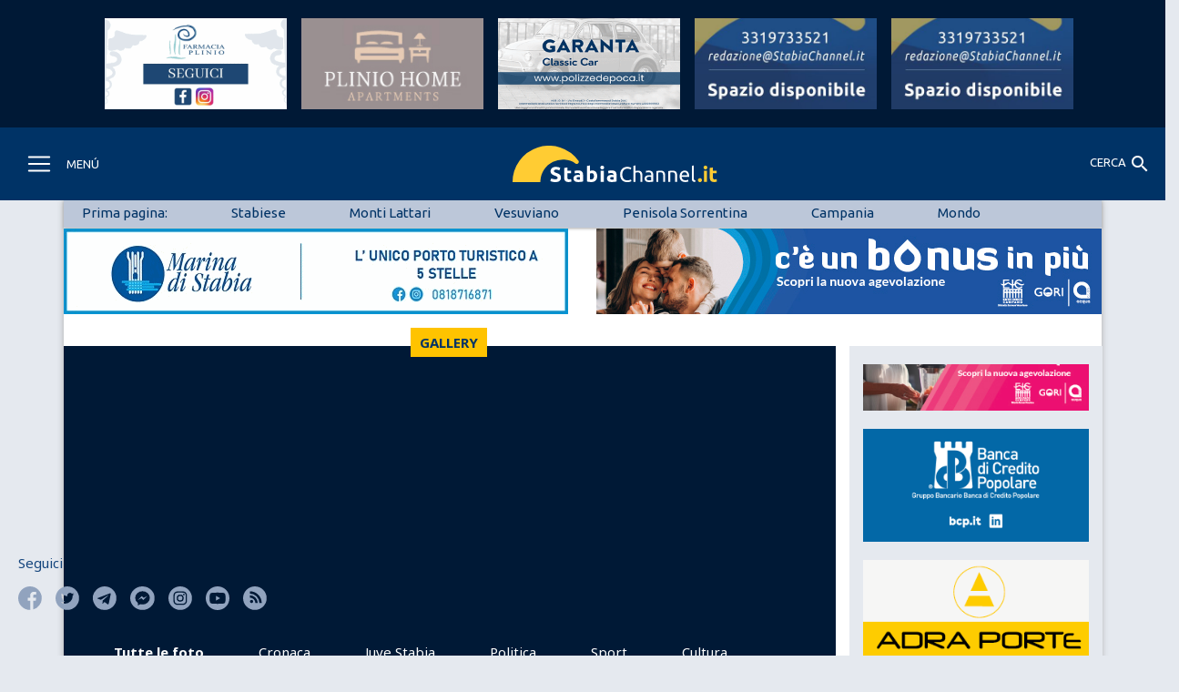

--- FILE ---
content_type: text/html; charset=UTF-8
request_url: https://www.stabiachannel.it/gallery/juve-stabia-foggia-0-0-2-3-dcr-le-foto-dal-terreno-di-gioco/450
body_size: 100105
content:
<!DOCTYPE html>
<html lang="en">
<head>
        <meta charset="utf-8">

        <meta content="text/html; charset=utf-8" http-equiv="Content-Type">
        <html lang="it" itemscope itemtype="https://schema.org/NewsArticle">

        <meta name="viewport" content="width=device-width, initial-scale=1">

        <meta name="robots" content="max-image-preview:large">

        <meta property="og:locale" content="it_IT" />
        <meta property="og:site_name" content="StabiaChannel.it" />
        <meta property="fb:app_id" content="107929262912899">
        <meta property="fb:pages" content="830632253624073" />
		<meta property="og:type" content="article" />

		<meta property="og:site_name" content="StabiaChannel.it" />

                    <meta property="og:image" content="https://www.stabiachannel.it/public/gallery/450/DSC_0013 copia.jpg" />
            <meta property="og:title" content="Juve Stabia - Foggia 0-0 (2-3 d.c.r.), le foto dal terreno di gioco" />
            <meta property="og:description" content="&lt;p&gt;Si decide tutto alla lotteria dei calci da fermo. Traversa di Maselli nella ripresa.&lt;/p&gt;" />
            <link rel="image_src" href="https://www.stabiachannel.it/public/gallery/450/DSC_0013 copia.jpg" />

            <meta name="twitter:card" content="summary_large_image">
            <meta name="twitter:site" content="@StabiaChannel">
            <meta name="twitter:title" content="Juve Stabia - Foggia 0-0 (2-3 d.c.r.), le foto dal terreno di gioco">
            <meta name="twitter:creator" content="@StabiaChannel">
            <meta name="twitter:image" content="https://www.stabiachannel.it/public/gallery/450/DSC_0013 copia.jpg">
            <meta name="twitter:domain" content="stabiachannel.it">

            
                    
        <title>Tutte le foto | StabiaChannel.it - Libera Informazione</title>

        <meta name="verify-v1" content="PZZelMQopSGN8gOYg0oiNaIiJRSMjkSUXoqYq3G+JE4=" />

        <meta name="keywords" content="stabia, castellammare, juve, video, web, news, notizie, stabiese, channel, gragnano, lettere, casola, pimonte, pompei, sorrento, vico equense, massa lubrense, meta di sorrento, piano di sorrento, sant'agnello, torre annunziata, torre del greco, juvestabia, castellammare di stabia, player, stabiesi">

        <meta name="keywords" content="STABIA, CASTELLAMMARE, JUVE, VIDEO, WEB, NEWS, NOTIZIE, STABIESE, CHANNEL, GRAGNANO, LETTERE, CASOLA, PIMONTE, POMPEI, SORRENTO, VICO EQUENSE, MASSA LUBRENSE, META DI SORRENTO, PIANO DI SORRENTO, SANT'AGNELLO, TORRE ANNUNZIATA, TORRE DEL GRECO, JUVESTABIA, CASTELLAMMARE DI STABIA, PALYER, STABIESI">

        <meta property="fb:pages" content="830632253624073" />

        <link rel="shortcut icon" type="image/x-icon" href="https://www.stabiachannel.it//favicon.ico" />

        <link href="https://fonts.googleapis.com/css2?family=Ubuntu:wght@300;400;500&display=swap" rel="stylesheet">

        <link href="https://fonts.googleapis.com/icon?family=Material+Icons" rel="stylesheet">

        <link href="https://fonts.googleapis.com/css2?family=Noto+Sans:ital,wght@0,400;0,700;1,400&display=swap" rel="stylesheet">

        <link rel="stylesheet" href="https://stackpath.bootstrapcdn.com/bootstrap/4.3.1/css/bootstrap.min.css" integrity="sha384-ggOyR0iXCbMQv3Xipma34MD+dH/1fQ784/j6cY/iJTQUOhcWr7x9JvoRxT2MZw1T" crossorigin="anonymous">

        

        <link rel="stylesheet" href="[data-uri]" type="text/css">


<script>
  // Delete the Funding Choices cookie if consent is more than 12 months old
  try {
    const nm = "FCCDCF";        // Match name of Funding Choices cookie
    const dm = "stabiachannel.it";  // Match domain of Funding Choices cookie
    const pa = "/";             // Match path of Funding Choices cookie
    let tc = ('; ' + document.cookie).split('; ' + nm + '=');
    if (tc.length === 2) {
      tc = decodeURIComponent(tc.pop().split(';').shift());
      tc = JSON.parse(tc)[3][0].substring(1,9);
      tc = Uint8Array.from(window.atob(tc), (v) => v.charCodeAt(0));
      let dt = (tc[0] * 2**28) + (tc[1] * 2**20) + (tc[2] * 2**12) +
               (tc[3] * 2**4)  + (tc[4] >> 4);
      if (Date.now() / 1000 - dt / 10 > 86400 * 365)
        document.cookie = nm + "=;path=" + pa + ";domain=" + dm +
                          ";expires=" + new Date(0).toUTCString();
    }
  } finally {}
</script>

<script data-ad-client="ca-pub-6883358842402931" async src="https://pagead2.googlesyndication.com/pagead/js/adsbygoogle.js"></script>

</head>
<body>
<header>

    <div id="topBanner">

        <div class="container">

            <div class="row">

                
                    
                        <div class="col-sm-6 col-md-2 banner-only-desktop">

                            <a href="https://www.instagram.com/farmaciaplinio/" onclick="ga('send','event','LinkEsterni','clic','FarmaciaPlinio')" target='_blank'>

                                <img src="https://www.stabiachannel.it/home/img/banner/FarmaciaPlinio151020.gif" class="img-fluid" alt="FarmaciaPlinio">

                            </a>

                        </div>

                    
                
                    
                
                    
                
                    
                
                    
                        <div class="col-sm-6 col-md-2 banner-only-desktop">

                            <a href="https://www.pliniohome.it" onclick="ga('send','event','LinkEsterni','clic','PlinioHome')" target='_blank'>

                                <img src="https://www.stabiachannel.it/home/img/banner/pliniohomeNew.jpg" class="img-fluid" alt="PlinioHome">

                            </a>

                        </div>

                    
                
                    
                
                    
                        <div class="col-sm-6 col-md-2 banner-only-desktop">

                            <a href="https://www.polizzedepoca.it/" onclick="ga('send','event','LinkEsterni','clic','Iurillo')" target='_blank'>

                                <img src="https://www.stabiachannel.it/home/img/banner/IurilloGroup270522.gif" class="img-fluid" alt="Iurillo">

                            </a>

                        </div>

                    
                
                    
                        <div class="col-sm-6 col-md-2 banner-only-desktop">

                            <a href="https://wa.me/393319733521?text=Salve, sono interessato allo spazio pubblicitario sul vostro sito" onclick="ga('send','event','LinkEsterni','clic','Spazio Disponibile')" target='_blank'>

                                <img src="https://www.stabiachannel.it/home/img/banner/spaziodisponibilePiccolo.jpg" class="img-fluid" alt="Spazio Disponibile">

                            </a>

                        </div>

                    
                
                    
                
                    
                        <div class="col-sm-6 col-md-2 banner-only-desktop">

                            <a href="https://wa.me/393319733521?text=Salve, sono interessato allo spazio pubblicitario sul vostro sito" onclick="ga('send','event','LinkEsterni','clic','Spazio Disponibile')" target='_blank'>

                                <img src="https://www.stabiachannel.it/home/img/banner/spaziodisponibilePiccolo.jpg" class="img-fluid" alt="Spazio Disponibile">

                            </a>

                        </div>

                    
                
                
                        <div class="col-sm-6 col-md-2 banner-only-mobile">

                            <a href="https://www.instagram.com/farmaciaplinio/" onclick="ga('send','event','LinkEsterni','clic','FarmaciaPlinio')" target='_blank'>

                                <img src="https://www.stabiachannel.it/home/img/banner/FarmaciaPlinio151020.gif" class="img-fluid" alt="FarmaciaPlinio">

                            </a>

                        </div>

                
                        <div class="col-sm-6 col-md-2 banner-only-mobile">

                            <a href="https://www.pliniohome.it" onclick="ga('send','event','LinkEsterni','clic','PlinioHome')" target='_blank'>

                                <img src="https://www.stabiachannel.it/home/img/banner/pliniohomeNew.jpg" class="img-fluid" alt="PlinioHome">

                            </a>

                        </div>

                
                        <div class="col-sm-6 col-md-2 banner-only-mobile">

                            <a href="https://www.polizzedepoca.it/" onclick="ga('send','event','LinkEsterni','clic','Iurillo')" target='_blank'>

                                <img src="https://www.stabiachannel.it/home/img/banner/IurilloGroup270522.gif" class="img-fluid" alt="Iurillo">

                            </a>

                        </div>

                
                        <div class="col-sm-6 col-md-2 banner-only-mobile">

                            <a href="https://wa.me/393319733521?text=Salve, sono interessato allo spazio pubblicitario sul vostro sito" onclick="ga('send','event','LinkEsterni','clic','Spazio Disponibile')" target='_blank'>

                                <img src="https://www.stabiachannel.it/home/img/banner/spaziodisponibilePiccolo.jpg" class="img-fluid" alt="Spazio Disponibile">

                            </a>

                        </div>

                
            </div>

        </div>

    </div>


    <script>

            let localPath = "https://www.stabiachannel.it"

        </script>

    <nav id="staNavbar" class="navbar navbar-light bg-primary">

        <button class="navbar-toggler" type="button" data-toggle="collapse" data-target="#navbarSupportedContent" aria-controls="navbarSupportedContent" aria-expanded="false" aria-label="Toggle navigation">

            <span class="navbar-toggler-icon"></span>

            <span class="staNavbar-t-menu uppercase">Menú</span>

        </button>

        <img class="staNavBarLogo" src="https://www.stabiachannel.it//assets/images/logo.svg" alt="StabiaChannel logo" />



        <div class="staNavbar-t-cerca uppercase">

            <span class="cercaField"><span id="cercaFieldText">Cerca</span></span>

            <span class="material-icons staNavbar-t-cerca--icon staNavbar-t-cerca--icon-search">search</span>

            <span class="material-icons staNavbar-t-cerca--icon staNavbar-t-cerca--icon-start-search">refresh</span>

        </div>



        <div class="staNavbar-t-cerca-mobile uppercase">

            <span class="cercaField"><span id="cercaFieldText">Cerca</span></span>

            <span class="material-icons staNavbar-t-cerca--icon staNavbar-t-cerca--icon-search">search</span>

        </div>

    </nav>

    <input type="hidden" name="locationFilter" id="locationFilter" value="">

</header>

<div id="main-menu">
    <ul id="main-menu-links">
        <li><a href="https://www.stabiachannel.it/ultime-news">Ultime News</a></li>
        <li><a href="https://www.stabiachannel.it/Cronaca">Cronaca</a></li>
        <li><a href="https://www.stabiachannel.it/PoliticaLavoro">Politica & Lavoro</a></li>
        <li><a href="#" onclick="showSubMenu('Sport');">Sport <i class="material-icons">keyboard_arrow_right</i></a></li>
        <ul id="SportSubMenu">
            <li><a href="https://www.stabiachannel.it/JuveStabia">Juve Stabia</a></li>
            <li><a href="https://www.stabiachannel.it/NapoliCalcio">Napoli</a></li>
            <li><a href="https://www.stabiachannel.it/Sport">Altro</a></li>
        </ul>
        <li><a href="https://www.stabiachannel.it/Cultura">Cultura & Spettacolo</a></li>
        <li><a href="https://www.stabiachannel.it/Mondo">Mondo</a></li>
        <li><a href="https://www.stabiachannel.it/Ricette">Ricette</a></li>
        <li><a href="https://www.stabiachannel.it/gallery/all">Foto</a></li>
        <li><a href="https://www.stabiachannel.it/video/all">Video</a></li>
        <li><a href="#" onclick="showSubMenu('Locality');">Località <i class="material-icons">keyboard_arrow_right</i></a></li>
        <ul id="LocalitySubMenu">
            <li><a href="https://www.stabiachannel.it/area/Stabiese">Stabiese</a></li>
            <li><a href="https://www.stabiachannel.it/area/Monti-Lattari">Monti Lattari</a></li>
            <li><a href="https://www.stabiachannel.it/area/Torrese-Boschese">Vesuviano</a></li>
            <li><a href="https://www.stabiachannel.it/area/Penisola-Sorrentina">Penisola Sorrentina</a></li>
            <li><a href="https://www.stabiachannel.it/area/Campania">Campania</a></li>
            <li><a href="https://www.stabiachannel.it/area/Mondo">Mondo</a></li>
        </ul>
    </ul>
</div>
<main id="staPage"  class="container">
    <nav id="secondaryMenu">
        <ul>
            <li class="no-link">Prima pagina:</li>
            <li ><a href="https://www.stabiachannel.it/area/Stabiese">Stabiese</a></li>
            <li ><a href="https://www.stabiachannel.it/area/Monti-Lattari">Monti Lattari</a></li>
            <li ><a href="https://www.stabiachannel.it/area/Torrese-Boschese">Vesuviano</a></li>
            <li ><a href="https://www.stabiachannel.it/area/Penisola-Sorrentina">Penisola Sorrentina</a></li>
            <li ><a href="https://www.stabiachannel.it/area/Campania">Campania</a></li>
            <li ><a href="https://www.stabiachannel.it/area/Mondo">Mondo</a></li>
        </ul>
    </nav>
    <div id="underLogoBanner" class="row">

        <div class="col-sm-6" style="margin-bottom:5px">

            <a href="https://www.facebook.com/yachtclubmarinadistabia" onclick="ga('send','event','LinkEsterni','clic','MarinaDiStabia')" target='_blank'>

                <img src="https://www.stabiachannel.it/home/img/banner/MarinaDiStabia161221.gif" class="img-fluid" alt="MarinaDiStabia">

            </a>

        </div>

        <div class="col-sm-6">

            <a href="https://www.goriacqua.com/article/gori/bonus-idrico-integrativo-campagna-2025" onclick="ga('send','event','LinkEsterni','clic','GORI')" target='_blank'>

                <img src="https://www.stabiachannel.it/home/img/banner/GoriGrande112025.jpg" class="img-fluid" alt="GORI">

            </a>

        </div>

    <div class="col-sm-1"></div>

</div>

    <div id="allGalleryPage">
        <div class="row">
            <div class="col-sm-9">
                <div id="videosSection">
        <span id="videoSectionTitle">Gallery</span>
        <div class="row">
            <ul id="videoSectionLinks">
                <li><span class="active" id="Video" onclick="updateGallerySection('Tutte')">Tutte le foto</span></li>
                <li><span  id="Cronaca" onclick="updateGallerySection('Cronaca')">Cronaca</span></li>
                <li><span   id="JuveStabia" onclick="updateGallerySection('JuveStabia')">Juve Stabia</span></li>
                <li><span   id="Politica" onclick="updateGallerySection('Politica')">Politica</span></li>
                <li><span   id="Sport" onclick="updateGallerySection('Sport')">Sport</span></li>
                <li><span   id="Cultura" onclick="updateGallerySection('Cultura')">Cultura</span></li>
            </ul>
        </div>
        <div id="videoLoaderSection">
            <h1>Juve Stabia - Foggia 0-0 (2-3 d.c.r.), le foto dal terreno di gioco</h1>
            
            <div id="gallery" class="fotorama" data-nav="thumbs" data-allowfullscreen="true">
                        
                            
                                <img src="https://www.stabiachannel.it/public/gallery//450/DSC_0013 copia.jpg" width="144" height="96">>
                            
                        
                            
                                <img src="https://www.stabiachannel.it/public/gallery//450/DSC_0196 copia.jpg" width="144" height="96">>
                            
                        
                </div>
            
            
                <div class="description"><p>Si decide tutto alla lotteria dei calci da fermo. Traversa di Maselli nella ripresa.</p></div>
            
            <span class="date">04/11/2022</span>
        </div>
        
    </div>
            </div>
            <div class="col-sm-3">
                <div style="position: relative">
    <div id="vertical-right-banner" class="row">
        <div id="vertical-right-banner-moving">
                            <div class="col-sm-12 right-banner">
                    <a href="https://www.goriacqua.com/article/gori/bonus-idrico-integrativo-campagna-2025" onclick="ga('send','event','LinkEsterni','clic','GORI')" target='_blank'>
                        <img width="422" src="https://www.stabiachannel.it/home/img/banner/GoriPiccolo112025.jpg" class="img-fluid" alt="GORI">
                    </a>
                </div>
                            <div class="col-sm-12 right-banner">
                    <a href="https://www.bcp.it/" onclick="ga('send','event','LinkEsterni','clic','BCP')" target='_blank'>
                        <img width="422" src="https://www.stabiachannel.it/home/img/banner/BCP250924.gif" class="img-fluid" alt="BCP">
                    </a>
                </div>
                            <div class="col-sm-12 right-banner">
                    <a href="https://www.adraporte.com/" onclick="ga('send','event','LinkEsterni','clic','ADRA')" target='_blank'>
                        <img width="422" src="https://www.stabiachannel.it/home/img/banner/Adra.gif" class="img-fluid" alt="ADRA">
                    </a>
                </div>
                            <div class="col-sm-12 right-banner">
                    <a href="http://www.dginformatica.it" onclick="ga('send','event','LinkEsterni','clic','DGinformatica')" target='_blank'>
                        <img width="422" src="https://www.stabiachannel.it/home/img/banner/logodginformatica.jpg" class="img-fluid" alt="DGinformatica">
                    </a>
                </div>
                            <div class="col-sm-12 right-banner">
                    <a href="https://www.fattoriedonnagiulia.it/" onclick="ga('send','event','LinkEsterni','clic','CIL Latte')" target='_blank'>
                        <img width="422" src="https://www.stabiachannel.it/home/img/banner/CilOK260920.gif" class="img-fluid" alt="CIL Latte">
                    </a>
                </div>
                            <div class="col-sm-12 right-banner">
                    <a href="https://www.pliniohome.it" onclick="ga('send','event','LinkEsterni','clic','PlinioHome')" target='_blank'>
                        <img width="422" src="https://www.stabiachannel.it/home/img/banner/pliniohomeNew.jpg" class="img-fluid" alt="PlinioHome">
                    </a>
                </div>
                            <div class="col-sm-12 right-banner">
                    <a href="https://wa.me/393319733521?text=Salve, sono interessato allo spazio pubblicitario sul vostro sito" onclick="ga('send','event','LinkEsterni','clic','Spazio Disponibile')" target='_blank'>
                        <img width="422" src="https://www.stabiachannel.it/home/img/banner/spaziodisponibilePiccolo.jpg" class="img-fluid" alt="Spazio Disponibile">
                    </a>
                </div>
                    </div>
    </div>   
</div>
            </div>
        </div>
            <div style="align:center; margin:15px;"><script async src="//pagead2.googlesyndication.com/pagead/js/adsbygoogle.js"></script>

<!-- ResponsiveAds -->

<ins class="adsbygoogle"

     style="display:block"

     data-ad-client="ca-pub-6883358842402931"

     data-ad-slot="3116355388"

     data-ad-format="auto"></ins>

<script>(adsbygoogle = window.adsbygoogle || []).push({});</script></div>
            <div id="other-galleries" class="row">
                            <div class="col-md-4 col-sm-6">
                    <a href="https://www.stabiachannel.it/gallery/castellammare-la-nuova-stazione-stabia-scavi/463">
                        <div class="gallery-image-thumbnail" style="background: url('https://www.stabiachannel.it/public/gallery/463/251fb16d-646d-4735-9fc2-d71392666c55.jpg')"></div>
                        <h3>Castellammare - La nuova stazione Stabia Scavi</h3>
                    </a>
                    <span class="date">16/12/2025</span>
                </div>

                                    <div class="col-md-4 col-sm-6">
                    <a href="https://www.stabiachannel.it/gallery/castellammare-rifiuti-indifferenziati-anche-le-scuole-non-fanno-la-loro-parte/462">
                        <div class="gallery-image-thumbnail" style="background: url('https://www.stabiachannel.it/public/gallery/462/f6a2c37a-c6f4-4d63-82eb-37795a40bfd4.jpg')"></div>
                        <h3>Castellammare - Rifiuti indifferenziati, anche le scuole non fanno la loro parte</h3>
                    </a>
                    <span class="date">07/11/2025</span>
                </div>

                                    <div class="col-md-4 col-sm-6">
                    <a href="https://www.stabiachannel.it/gallery/castellammare-ascensore-inclinato-piastra-pedonale-verde-e-parcheggio-interrato-ok-allintervento-di-eav/461">
                        <div class="gallery-image-thumbnail" style="background: url('https://www.stabiachannel.it/public/gallery/461/rendering_dettaglio_passeggiatanaturalistica1.jpg')"></div>
                        <h3>Castellammare - Ascensore inclinato, piastra pedonale verde e parcheggio interrato: ok all&#039;intervent</h3>
                    </a>
                    <span class="date">29/10/2025</span>
                </div>

                                    <div class="col-md-4 col-sm-6">
                    <a href="https://www.stabiachannel.it/gallery/castellammare-inaugurato-info-point-in-un-bene-confiscato/460">
                        <div class="gallery-image-thumbnail" style="background: url('https://www.stabiachannel.it/public/gallery/460/6.jpeg')"></div>
                        <h3>Castellammare - Inaugurato info point in un bene confiscato</h3>
                    </a>
                    <span class="date">21/10/2025</span>
                </div>

                                    <div class="col-md-4 col-sm-6">
                    <a href="https://www.stabiachannel.it/gallery/castellammare-inaugurato-il-nuovo-parcheggio-della-stazione-stabia-scavi/459">
                        <div class="gallery-image-thumbnail" style="background: url('https://www.stabiachannel.it/public/gallery/459/Stazione7.jpeg')"></div>
                        <h3>Castellammare - Inaugurato il nuovo parcheggio della stazione Stabia Scavi</h3>
                    </a>
                    <span class="date">15/09/2025</span>
                </div>

                                    <div class="col-md-4 col-sm-6">
                    <a href="https://www.stabiachannel.it/gallery/scafati-incendio-a-deposito-di-rifiuti/458">
                        <div class="gallery-image-thumbnail" style="background: url('https://www.stabiachannel.it/public/gallery/458/ee16de29-50f9-47fd-b24b-eadc6f57be92.jpg')"></div>
                        <h3>Scafati - Incendio a deposito di rifiuti</h3>
                    </a>
                    <span class="date">05/04/2025</span>
                </div>

                                    <div class="col-md-4 col-sm-6">
                    <a href="https://www.stabiachannel.it/gallery/castellammare-progetto-savorito-ecco-i-dettagli-grafici/457">
                        <div class="gallery-image-thumbnail" style="background: url('https://www.stabiachannel.it/public/gallery/457/renderingsavorito05.jpg')"></div>
                        <h3>Castellammare - Progetto Savorito, ecco i dettagli grafici</h3>
                    </a>
                    <span class="date">31/03/2025</span>
                </div>

                                    <div class="col-md-4 col-sm-6">
                    <a href="https://www.stabiachannel.it/gallery/pompei-scavi-scoperti-disegni-di-gladiatori-fatti-da-bambini-prima-delleruzione-del-vesuvio/456">
                        <div class="gallery-image-thumbnail" style="background: url('https://www.stabiachannel.it/public/gallery/456/32.jpg')"></div>
                        <h3>Pompei - Scavi, scoperti disegni di gladiatori fatti da bambini prima dell&#039;eruzione del Vesuvio</h3>
                    </a>
                    <span class="date">28/05/2024</span>
                </div>

                                    <div class="col-md-4 col-sm-6">
                    <a href="https://www.stabiachannel.it/gallery/juve-stabia-crotone-gli-scatti-della-serata-al-menti/455">
                        <div class="gallery-image-thumbnail" style="background: url('https://www.stabiachannel.it/public/gallery/455/P1220262 copia.jpg')"></div>
                        <h3>Juve Stabia - Crotone, gli scatti della serata al Menti</h3>
                    </a>
                    <span class="date">16/04/2024</span>
                </div>

                                    <div class="col-md-4 col-sm-6">
                    <a href="https://www.stabiachannel.it/gallery/castellammare-rifiuti-lallarme-dei-sindacati-rigattieri-padroni-della-citta/454">
                        <div class="gallery-image-thumbnail" style="background: url('https://www.stabiachannel.it/public/gallery/454/msg819447777-22015.jpg')"></div>
                        <h3>Castellammare - Rifiuti, l&#039;allarme dei sindacati: «Rigattieri padroni della città»</h3>
                    </a>
                    <span class="date">12/04/2024</span>
                </div>

                                    <div class="col-md-4 col-sm-6">
                    <a href="https://www.stabiachannel.it/gallery/pompei-dai-nuovi-scavi-emerge-un-salone-decorato-con-soggetti-ispirati-alla-guerra-di-troia/453">
                        <div class="gallery-image-thumbnail" style="background: url('https://www.stabiachannel.it/public/gallery/453/Salone nero Regio IX (6).jpg')"></div>
                        <h3>Pompei - Dai nuovi scavi emerge un salone decorato con soggetti ispirati alla guerra di Troia</h3>
                    </a>
                    <span class="date">11/04/2024</span>
                </div>

                                    <div class="col-md-4 col-sm-6">
                    <a href="https://www.stabiachannel.it/gallery/villa-san-marco-dai-nuovi-scavi-il-racconto-delle-dinamiche-delleruzione-del-vesuvio/452">
                        <div class="gallery-image-thumbnail" style="background: url('https://www.stabiachannel.it/public/gallery/452/Stabia  (3).jpg')"></div>
                        <h3>Villa San Marco, dai nuovi scavi il &#039;racconto&#039; delle dinamiche dell&#039;eruzione del Vesuvio</h3>
                    </a>
                    <span class="date">03/08/2023</span>
                </div>

                                    <div class="col-md-4 col-sm-6">
                    <a href="https://www.stabiachannel.it/gallery/juve-stabia-catanzaro-le-foto-da-bordo-campo/451">
                        <div class="gallery-image-thumbnail" style="background: url('https://www.stabiachannel.it/public/gallery/451/_1140387 copia.jpg')"></div>
                        <h3>Juve Stabia - Catanzaro, le foto da bordo campo</h3>
                    </a>
                    <span class="date">26/02/2023</span>
                </div>

                                    <div class="col-md-4 col-sm-6">
                    <a href="https://www.stabiachannel.it/gallery/juve-stabia-foggia-1-1-le-foto-da-bordocampo/449">
                        <div class="gallery-image-thumbnail" style="background: url('https://www.stabiachannel.it/public/gallery/449/DSC_0221 copia.jpg')"></div>
                        <h3>Juve Stabia - Foggia 1-1, le foto da bordocampo</h3>
                    </a>
                    <span class="date">18/10/2022</span>
                </div>

                                    <div class="col-md-4 col-sm-6">
                    <a href="https://www.stabiachannel.it/gallery/juve-stabia-audace-cerignola-1-0-le-foto-da-bordo-campo/448">
                        <div class="gallery-image-thumbnail" style="background: url('https://www.stabiachannel.it/public/gallery/448/WhatsApp Image 2022-10-05 at 12.07.30 (1).jpeg')"></div>
                        <h3>Juve Stabia - Audace Cerignola 1-0, le foto da bordo campo</h3>
                    </a>
                    <span class="date">05/10/2022</span>
                </div>

                                    <div class="col-md-4 col-sm-6">
                    <a href="https://www.stabiachannel.it/gallery/castellammare-gli-studenti-ricordano-le-vittime-innocenti-di-mafia-e-terrorismo/447">
                        <div class="gallery-image-thumbnail" style="background: url('https://www.stabiachannel.it/public/gallery/447/fd4c2493-a046-4226-aa24-02a481d119b9.jpg')"></div>
                        <h3>Castellammare - Gli studenti ricordano le vittime innocenti di mafia e terrorismo</h3>
                    </a>
                    <span class="date">09/05/2022</span>
                </div>

                                    <div class="col-md-4 col-sm-6">
                    <a href="https://www.stabiachannel.it/gallery/gragnano-crolla-il-muro-di-una-palazzina-a-via-castellammare-paura-tra-i-residenti/446">
                        <div class="gallery-image-thumbnail" style="background: url('https://www.stabiachannel.it/public/gallery/446/CrolloGragnano4.jpeg')"></div>
                        <h3>Gragnano - Crolla il muro di una palazzina a Via Castellammare, paura tra i residenti</h3>
                    </a>
                    <span class="date">11/01/2022</span>
                </div>

                                    <div class="col-md-4 col-sm-6">
                    <a href="https://www.stabiachannel.it/gallery/castellammare-a-palazzo-farnese-inaugurata-la-sala-stampa-giancarlo-siani/445">
                        <div class="gallery-image-thumbnail" style="background: url('https://www.stabiachannel.it/public/gallery/445/SalaStampaSiani131121.jfif')"></div>
                        <h3>Castellammare - A Palazzo Farnese inaugurata la sala stampa Giancarlo Siani</h3>
                    </a>
                    <span class="date">13/11/2021</span>
                </div>

                                    <div class="col-md-4 col-sm-6">
                    <a href="https://www.stabiachannel.it/gallery/torre-annunziata-gli-alunni-del-liceo-pitagora-intervistano-pino-maddaloni-il-campione-del-judo-i/444">
                        <div class="gallery-image-thumbnail" style="background: url('https://www.stabiachannel.it/public/gallery/444/PinoMaddaloniTAnn261021.jpeg')"></div>
                        <h3>Torre Annunziata - Gli alunni del Liceo Pitagora intervistano Pino Maddaloni, il campione del judo i</h3>
                    </a>
                    <span class="date">26/10/2021</span>
                </div>

                                    <div class="col-md-4 col-sm-6">
                    <a href="https://www.stabiachannel.it/gallery/juve-stabia-la-presentazione-di-mister-novellino/443">
                        <div class="gallery-image-thumbnail" style="background: url('https://www.stabiachannel.it/public/gallery/443/f0b8283d-dbf5-4f79-9f77-18f446aa19fd.jfif')"></div>
                        <h3>Juve Stabia - La presentazione di mister Novellino</h3>
                    </a>
                    <span class="date">22/07/2021</span>
                </div>

                                    <div class="col-md-4 col-sm-6">
                    <a href="https://www.stabiachannel.it/gallery/italia-campione-deuropa-castellammare-in-festa/442">
                        <div class="gallery-image-thumbnail" style="background: url('https://www.stabiachannel.it/public/gallery/442/c5852283-12dc-4248-bd61-c355af98b3db.jfif')"></div>
                        <h3>Italia Campione D&#039;Europa. Castellammare in festa</h3>
                    </a>
                    <span class="date">12/07/2021</span>
                </div>

            </div>
    </div>
</main>
<div id="go-up-banner"><a href="#secondaryMenu"><i class="material-icons">keyboard_arrow_up</i>TORNA SU</a></div><footer id="sezioni-footer">
    <span id="sezioni-footer-title">Sezioni</span>
    <div class="row">
        <div class="col-sm-3"></div>
        <div class="col-sm-3">
            <ul>
                <li><a href="https://www.stabiachannel.it/ultime-news"><span>Ultime News</span></a></li>
                <li><a href="https://www.stabiachannel.it/Cronaca"><span>Cronaca</span></a></li>
                <li><a href="https://www.stabiachannel.it/PoliticaLavoro"><span>Politica & Lavoro</span></a></li>
                <li><a href="https://www.stabiachannel.it/JuveStabia"><span>Juve Stabia</span></a></li>
                <li><a href="https://www.stabiachannel.it/Cultura"><span>Cultura & Spettacolo</span></a></li>
                <li><a href="https://www.stabiachannel.it/NapoliCalcio"><span>Napoli Calcio</span></a></li>
            </ul>
        </div>
        <div class="col-sm-3">
            <ul>
                <li><a href="https://www.stabiachannel.it/Sport"><span>Sport</span></a></li>
                <li><a href="https://www.stabiachannel.it/Mondo"><span>Mondo</span></a></li>
                <li><a href="https://www.stabiachannel.it/Ricette"><span>Ricette</span></a></li>
                <li><a href="https://www.stabiachannel.it/Brevi"><span>Brevi</span></a></li>
                <li><a href="https://www.stabiachannel.it/gallery/all"><span>Foto</span></a></li>
                <li><a href="https://www.stabiachannel.it/video/all"><span>Video</span></a></li>
            </ul>
        </div>
        <div class="col-sm-3"></div>
    </div>
</footer>
<script src="https://code.jquery.com/jquery-3.3.1.slim.min.js" integrity="sha384-q8i/X+965DzO0rT7abK41JStQIAqVgRVzpbzo5smXKp4YfRvH+8abtTE1Pi6jizo" crossorigin="anonymous"></script>
<script src="https://cdnjs.cloudflare.com/ajax/libs/popper.js/1.14.7/umd/popper.min.js" integrity="sha384-UO2eT0CpHqdSJQ6hJty5KVphtPhzWj9WO1clHTMGa3JDZwrnQq4sF86dIHNDz0W1" crossorigin="anonymous"></script>
<script src="https://stackpath.bootstrapcdn.com/bootstrap/4.3.1/js/bootstrap.min.js" integrity="sha384-JjSmVgyd0p3pXB1rRibZUAYoIIy6OrQ6VrjIEaFf/nJGzIxFDsf4x0xIM+B07jRM" crossorigin="anonymous"></script>
<footer id="main-footer">

    <img id="logo-footer" src="https://www.stabiachannel.it//assets/images/logo-2.svg">

    <div id="main-footer-seguici">

        <img class="footer-line" src="https://www.stabiachannel.it//assets/images/footer-line.svg" alt="linea footer">

        <div id="main-footer-follow-us-on">

                <span>Seguici</span><br>

                <a href="https://www.facebook.com/StabiaChannel" target="_blank"><img src="https://www.stabiachannel.it//assets/images/social-icons/facebook.svg"></a>

                <a href="https://twitter.com/StabiaChannel" target="_blank"><img src="https://www.stabiachannel.it//assets/images/social-icons/twitter.svg"></a>

                <a href="https://t.me/stabiachannel" target="_blank"><img src="https://www.stabiachannel.it//assets/images/social-icons/telegram.svg"></a>

                <a href="https://www.facebook.com/StabiaChannel" target="_blank"><img src="https://www.stabiachannel.it//assets/images/social-icons/messenger.svg"></a>

                <a href="https://www.instagram.com/stabiachannel.it/" target="_blank"><img src="https://www.stabiachannel.it//assets/images/social-icons/instagram.svg"></a>

                <a href="https://www.youtube.com/c/stabiachannel" target="_blank"><img width="26px" height="26px" src="https://www.stabiachannel.it//assets/images/social-icons/youtube.svg"></a>

                <a href="https://www.stabiachannel.it/rss.asp" target="_blank"><img src="https://www.stabiachannel.it//assets/images/social-icons/rss-feed.svg"></a>

                <div id="main-footer-seguici-links" class="row">

                    <div class="col-md d-none d-sm-block"></div>

                    <div class="col-md">

                        <a href="https://www.stabiachannel.it/info/servizi">Servizi</a><br>

                        <a href="https://www.stabiachannel.it/info/redazione">Redazione</a><br>

                        <a href="https://www.stabiachannel.it/info/disclaimer">Disclaimer</a><br>

                        <a href="https://www.stabiachannel.it/info/cookies">Privacy & Cookies</a><br>

                    </div>

                    <div class="col-md">

                        <a href="https://www.stabiachannel.it/info/regolamento">Regolamento</a><br>

                        <a href="https://www.stabiachannel.it/info/donazioni">Donazioni</a><br>

                        <a href="https://www.stabiachannel.it/info/lavora-con-noi">Lavora con noi</a><br>

                        <a href="https://www.stabiachannel.it/info/fact-checking">Fact Checking</a><br>

                    </div>

                    <div class="col-md d-none d-sm-block"></div>

                </div>

        </div>

        <img class="footer-line" src="https://www.stabiachannel.it//assets/images/footer-line.svg" alt="linea footer">

    </div>

    <div id="main-footer-copyrights" class="row">

        <div class="col-sm-2"></div>

        <div class="col-sm-4">

            &copy 2026 StabiaChannel.it<br>

            Testata Giornalistica Online<br>

            Reg. Trib. Arezzo n.7 del 21/5/2009

        </div>

        <div class="col-sm-4">

            <b>Editore:</b> @2006-2026  Associazione Culturale Stabia Communication | P.Iva: 06435021214<br>

            Iscr. R.O.C. n. 21248

        </div>

        <div class="col-sm-2"></div>

    </div>



</footer>

<script src="https://code.jquery.com/jquery-3.5.1.min.js" integrity="sha256-9/aliU8dGd2tb6OSsuzixeV4y/faTqgFtohetphbbj0=" crossorigin="anonymous"></script>

<script src="https://cdnjs.cloudflare.com/ajax/libs/popper.js/1.14.7/umd/popper.min.js" integrity="sha384-UO2eT0CpHqdSJQ6hJty5KVphtPhzWj9WO1clHTMGa3JDZwrnQq4sF86dIHNDz0W1" crossorigin="anonymous"></script>

<script src="https://stackpath.bootstrapcdn.com/bootstrap/4.3.1/js/bootstrap.min.js" integrity="sha384-JjSmVgyd0p3pXB1rRibZUAYoIIy6OrQ6VrjIEaFf/nJGzIxFDsf4x0xIM+B07jRM" crossorigin="anonymous"></script>

<link rel="stylesheet" href="https://cdnjs.cloudflare.com/ajax/libs/font-awesome/5.15.1/css/all.min.css" integrity="sha512-+4zCK9k+qNFUR5X+cKL9EIR+ZOhtIloNl9GIKS57V1MyNsYpYcUrUeQc9vNfzsWfV28IaLL3i96P9sdNyeRssA==" crossorigin="anonymous" />

<script src="https://cdn.jsdelivr.net/npm/sweetalert2@10"></script>

<script src="https://www.stabiachannel.it//assets/js/app-converted.js"></script>



<link  href="https://cdnjs.cloudflare.com/ajax/libs/fotorama/4.6.4/fotorama.css" rel="stylesheet">

<script src="https://cdnjs.cloudflare.com/ajax/libs/fotorama/4.6.4/fotorama.js"></script>

<!-- Google tag (gtag.js) G4-->
<script async src="https://www.googletagmanager.com/gtag/js?id=G-J5KZML5WX4"></script>
<script>
  window.dataLayer = window.dataLayer || [];
  function gtag(){dataLayer.push(arguments);}
  gtag('js', new Date());

  gtag('config', 'G-J5KZML5WX4');
</script>


<script type="text/javascript">
var gaJsHost = (("https:" == document.location.protocol) ? "https://ssl." : "http://www.");
document.write(unescape("%3Cscript src='" + gaJsHost + "google-analytics.com/ga.js' type='text/javascript'%3E%3C/script%3E"));
</script>


<script async src="https://www.googletagmanager.com/gtag/js?id=UA-1332124-1"></script>

<script>
  window.dataLayer = window.dataLayer || [];
  function gtag(){dataLayer.push(arguments);}
  gtag('js', new Date());
  gtag('config', 'UA-1332124-1');
</script>



<script type="text/javascript">
try {
var pageTracker = _gat._getTracker("UA-1332124-1");
pageTracker._trackPageview();
} catch(err) {}</script>

<script>
  (function(i,s,o,g,r,a,m){i['GoogleAnalyticsObject']=r;i[r]=i[r]||function(){
  (i[r].q=i[r].q||[]).push(arguments)},i[r].l=1*new Date();a=s.createElement(o),
  m=s.getElementsByTagName(o)[0];a.async=1;a.src=g;m.parentNode.insertBefore(a,m)
  })(window,document,'script','//www.google-analytics.com/analytics.js','ga');
  ga('create', 'UA-1332124-1', 'www.stabiachannel.it');
  ga('send', 'pageview');
</script>


<!-- Default Statcounter code for StabiaChannel
https://www.stabiachannel.it/ -->
<!--
<script type="text/javascript">
  var sc_project=12335584;
  var sc_invisible=1;
  var sc_security="63e5d6e0";
  </script>


  <script type="text/javascript"
  src="https://www.statcounter.com/counter/counter.js"
  async></script>


  <noscript><div class="statcounter"><a title="Web Analytics"
  href="https://statcounter.com/" target="_blank"><img
  class="statcounter"
  src="https://c.statcounter.com/12335584/0/63e5d6e0/1/"
  alt="Web Analytics"
  referrerPolicy="no-referrer-when-downgrade"></a></div></noscript>
   -->
 


   <!-- Histats-->
   <script type="text/javascript">var _Hasync= _Hasync|| [];
_Hasync.push(['Histats.start', '1,4695924,4,9,110,60,00010000']);
_Hasync.push(['Histats.fasi', '1']);
_Hasync.push(['Histats.track_hits', '']);
(function() {
var hs = document.createElement('script'); hs.type = 'text/javascript'; hs.async = true;
hs.src = ('//s10.histats.com/js15_as.js');
(document.getElementsByTagName('head')[0] || document.getElementsByTagName('body')[0]).appendChild(hs);
})();</script>
<!-- Histats.com  END  --><div id="follow-us-on">

    <div class="row">

        <div class="col-sm-12">Seguici</div>

        <a href="https://www.facebook.com/StabiaChannel" target="_blank"><img src="https://www.stabiachannel.it//assets/images/social-icons/facebook.svg"></a>

        <a href="https://twitter.com/StabiaChannel" target="_blank"><img src="https://www.stabiachannel.it//assets/images/social-icons/twitter.svg"></a>

        <a href="https://t.me/stabiachannel" target="_blank"><img src="https://www.stabiachannel.it//assets/images/social-icons/telegram.svg"></a>

        <a href="https://www.facebook.com/StabiaChannel" target="_blank"><img src="https://www.stabiachannel.it//assets/images/social-icons/messenger.svg"></a>

        <a href="https://www.instagram.com/stabiachannel.it/" target="_blank"><img src="https://www.stabiachannel.it//assets/images/social-icons/instagram.svg"></a>

        <a href="https://www.youtube.com/c/stabiachannel" target="_blank"><img width="26px" height="26px" src="https://www.stabiachannel.it//assets/images/social-icons/youtube.svg"></a>

        <a href="https://www.stabiachannel.it/rss.asp" target="_blank"><img src="https://www.stabiachannel.it//assets/images/social-icons/rss-feed.svg"></a>

    </div>

</div>

<!--
<div style="position:fixed;left:1%;bottom:1%;z-index:99999999;"><div data-pid="hwhontsfapdxdkp" data-t="i" data-mt="b" data-render-delay="0" data-iframe-class="" data-iframe-style="" data-pu-fallback="1" w="300" h="250"></div></div>
<script id="hwhontsfapdxdkp" type="text/javascript"> (function (document, window) { document.addEventListener('DOMContentLoaded', function (event) { let a = document.createElement("script"); a.type = 'text/javascript'; a.async = true; a.src = "https://data.gblcdn.com/data/pastoclockp.js?aid=6f4889f8e38ca8e79c6a&pubid=ed375ce0-826d-11ec-a85f-5d8200c3e6cc&pid=hwhontsfapdxdkp&renderD=0&limitT=0&limitH=24&parent=body&t=i&mt=b"; document.body.appendChild(a); document.getElementById('hwhontsfapdxdkp').remove(); }); }) (document, window); </script>-->
</body>
</html>



--- FILE ---
content_type: text/html; charset=utf-8
request_url: https://www.google.com/recaptcha/api2/aframe
body_size: 267
content:
<!DOCTYPE HTML><html><head><meta http-equiv="content-type" content="text/html; charset=UTF-8"></head><body><script nonce="Jt_y9ifIKWvB4sGrreA5xQ">/** Anti-fraud and anti-abuse applications only. See google.com/recaptcha */ try{var clients={'sodar':'https://pagead2.googlesyndication.com/pagead/sodar?'};window.addEventListener("message",function(a){try{if(a.source===window.parent){var b=JSON.parse(a.data);var c=clients[b['id']];if(c){var d=document.createElement('img');d.src=c+b['params']+'&rc='+(localStorage.getItem("rc::a")?sessionStorage.getItem("rc::b"):"");window.document.body.appendChild(d);sessionStorage.setItem("rc::e",parseInt(sessionStorage.getItem("rc::e")||0)+1);localStorage.setItem("rc::h",'1768749987726');}}}catch(b){}});window.parent.postMessage("_grecaptcha_ready", "*");}catch(b){}</script></body></html>

--- FILE ---
content_type: image/svg+xml
request_url: https://www.stabiachannel.it//assets/images/social-icons/twitter.svg
body_size: 500
content:
<svg xmlns="http://www.w3.org/2000/svg" width="26.137" height="26.137" viewBox="0 0 26.137 26.137">
  <path id="_013-twitter-1" data-name="013-twitter-1" d="M13.068,0A13.068,13.068,0,1,0,26.137,13.068,13.07,13.07,0,0,0,13.068,0Zm5.967,10.189q.009.193.009.388a8.476,8.476,0,0,1-8.534,8.534h0a8.49,8.49,0,0,1-4.6-1.347,6.1,6.1,0,0,0,.715.041,6.019,6.019,0,0,0,3.726-1.284,3,3,0,0,1-2.8-2.083,2.99,2.99,0,0,0,1.355-.051A3,3,0,0,1,6.5,11.446c0-.014,0-.026,0-.038a2.979,2.979,0,0,0,1.359.375,3,3,0,0,1-.929-4,8.516,8.516,0,0,0,6.183,3.134,3,3,0,0,1,5.111-2.735,6.016,6.016,0,0,0,1.9-.728,3.011,3.011,0,0,1-1.319,1.659,5.982,5.982,0,0,0,1.722-.472A6.1,6.1,0,0,1,19.035,10.189Zm0,0" fill="#91a3be"/>
</svg>


--- FILE ---
content_type: image/svg+xml
request_url: https://www.stabiachannel.it//assets/images/logo.svg
body_size: 2900
content:

<svg xmlns="http://www.w3.org/2000/svg" viewBox="0 0 398 70.96"><defs><style>.cls-1{fill:#fc3;}.cls-2{fill:#fff;}</style></defs><title>Risorsa 36</title><g id="Livello_2" data-name="Livello 2"><g id="Livello_1-2" data-name="Livello 1"><path class="cls-1" d="M128.92,31.55a4,4,0,0,1-6.1,3.32l0,0-.07,0h0A43.77,43.77,0,0,0,54.14,68.58s0,0,0,.06c0,.72-.05,1.45-.05,2.19H0A70.83,70.83,0,0,1,128.09,29.14l.15.2A4,4,0,0,1,128.92,31.55Z"/><path class="cls-2" d="M83,65.46a9.2,9.2,0,0,0,2.23-.22,4.16,4.16,0,0,0,1.42-.62,2.09,2.09,0,0,0,.74-.92,3.45,3.45,0,0,0,.2-1.19,2.77,2.77,0,0,0-1.31-2.32,19.12,19.12,0,0,0-4.51-2c-.93-.33-1.86-.71-2.79-1.13a10.57,10.57,0,0,1-2.5-1.6,7.47,7.47,0,0,1-1.8-2.34,7.23,7.23,0,0,1-.7-3.34,8.35,8.35,0,0,1,.74-3.55,7.59,7.59,0,0,1,2.09-2.68,9.36,9.36,0,0,1,3.28-1.7,14.55,14.55,0,0,1,4.34-.6,17.47,17.47,0,0,1,8.41,2l-1.84,5a17.42,17.42,0,0,0-2.65-1.08,11.27,11.27,0,0,0-3.5-.47,6.5,6.5,0,0,0-3.31.63,2.13,2.13,0,0,0-1,2,2.2,2.2,0,0,0,.37,1.31,3.35,3.35,0,0,0,1,1,9.08,9.08,0,0,0,1.56.78c.59.24,1.24.47,2,.72,1.48.55,2.76,1.09,3.85,1.62A10.07,10.07,0,0,1,92,56.56a7,7,0,0,1,1.62,2.51,10.15,10.15,0,0,1,.53,3.48,7.4,7.4,0,0,1-2.79,6.17c-1.85,1.46-4.66,2.2-8.4,2.2a23.21,23.21,0,0,1-3.4-.23,23.9,23.9,0,0,1-2.69-.55,14.94,14.94,0,0,1-2-.7,15.44,15.44,0,0,1-1.41-.7l1.8-5.08A15.45,15.45,0,0,0,83,65.46Z"/><path class="cls-2" d="M100.43,43.4l6.1-1v6.35h7.34v5.09h-7.34v7.58a6.06,6.06,0,0,0,.68,3.08,2.92,2.92,0,0,0,2.73,1.15,11.12,11.12,0,0,0,2-.19,10.11,10.11,0,0,0,1.9-.51l.86,4.76a17,17,0,0,1-2.46.78,14.8,14.8,0,0,1-3.32.32,11,11,0,0,1-4.14-.67,6.43,6.43,0,0,1-2.62-1.89,6.93,6.93,0,0,1-1.38-2.93,17.32,17.32,0,0,1-.38-3.81Z"/><path class="cls-2" d="M127.73,48.2a14.14,14.14,0,0,1,4.51.62,6.94,6.94,0,0,1,2.89,1.76,6.52,6.52,0,0,1,1.54,2.79,13.77,13.77,0,0,1,.45,3.65V69.73c-.88.19-2.09.41-3.65.67a35,35,0,0,1-5.66.39,17.65,17.65,0,0,1-3.79-.37,8.15,8.15,0,0,1-2.93-1.21A5.57,5.57,0,0,1,119.2,67a7.67,7.67,0,0,1-.65-3.32,6.26,6.26,0,0,1,.76-3.2,5.87,5.87,0,0,1,2-2.09,9.36,9.36,0,0,1,2.92-1.13,16.4,16.4,0,0,1,3.4-.35,18.84,18.84,0,0,1,2.11.11,8.64,8.64,0,0,1,1.5.26v-.57a3.38,3.38,0,0,0-.95-2.5,4.56,4.56,0,0,0-3.28-.94,20.84,20.84,0,0,0-3.07.22,12.83,12.83,0,0,0-2.63.64l-.77-4.92c.35-.11.79-.23,1.33-.35s1.11-.23,1.74-.33,1.29-.18,2-.25S127,48.2,127.73,48.2Zm.49,17.88c.6,0,1.18,0,1.72,0a11.25,11.25,0,0,0,1.32-.13V61.28c-.25-.05-.62-.11-1.11-.16A11.17,11.17,0,0,0,128.8,61a11.68,11.68,0,0,0-1.62.11,4.24,4.24,0,0,0-1.33.39,2.25,2.25,0,0,0-.91.78,2.13,2.13,0,0,0-.33,1.23,2.1,2.1,0,0,0,1,2A5.29,5.29,0,0,0,128.22,66.08Z"/><path class="cls-2" d="M164.67,59.56a13.5,13.5,0,0,1-.76,4.67,9.75,9.75,0,0,1-2.19,3.57,9.63,9.63,0,0,1-3.53,2.27,13,13,0,0,1-4.75.8c-.74,0-1.51,0-2.32-.1s-1.6-.16-2.38-.26-1.52-.24-2.23-.39-1.34-.31-1.89-.48V39.51l6.11-1V49.27a11.54,11.54,0,0,1,2.13-.7,11.21,11.21,0,0,1,2.38-.25,9.77,9.77,0,0,1,4.06.8,8,8,0,0,1,2.95,2.28A10.09,10.09,0,0,1,164.06,55,16.13,16.13,0,0,1,164.67,59.56Zm-6.23-.17q0-5.89-4.35-5.9a7,7,0,0,0-1.86.25,5,5,0,0,0-1.5.61V65.46c.3.06.69.1,1.15.15s1,.06,1.52.06a4.4,4.4,0,0,0,3.77-1.73A7.44,7.44,0,0,0,158.44,59.39Z"/><path class="cls-2" d="M178,42.54A3.35,3.35,0,0,1,177,45.19a3.89,3.89,0,0,1-5.12,0,3.75,3.75,0,0,1,0-5.29,3.89,3.89,0,0,1,5.12,0A3.33,3.33,0,0,1,178,42.54Zm-.58,27.8h-6.11V48.77h6.11Z"/><path class="cls-2" d="M192.92,48.2a14.14,14.14,0,0,1,4.51.62,6.94,6.94,0,0,1,2.89,1.76,6.52,6.52,0,0,1,1.54,2.79,13.77,13.77,0,0,1,.45,3.65V69.73c-.88.19-2.09.41-3.65.67a35,35,0,0,1-5.66.39,17.65,17.65,0,0,1-3.79-.37,8.15,8.15,0,0,1-2.93-1.21A5.57,5.57,0,0,1,184.39,67a7.53,7.53,0,0,1-.65-3.32,6.37,6.37,0,0,1,.75-3.2,6,6,0,0,1,2-2.09,9.39,9.39,0,0,1,2.91-1.13,16.57,16.57,0,0,1,3.41-.35A18.84,18.84,0,0,1,195,57a8.82,8.82,0,0,1,1.5.26v-.57a3.38,3.38,0,0,0-.95-2.5,4.56,4.56,0,0,0-3.28-.94,20.84,20.84,0,0,0-3.07.22,12.83,12.83,0,0,0-2.63.64l-.77-4.92c.35-.11.79-.23,1.33-.35s1.11-.23,1.74-.33,1.29-.18,2-.25S192.21,48.2,192.92,48.2Zm.49,17.88c.6,0,1.18,0,1.72,0a11.25,11.25,0,0,0,1.32-.13V61.28c-.25-.05-.62-.11-1.11-.16A11.17,11.17,0,0,0,194,61a11.68,11.68,0,0,0-1.62.11,4.38,4.38,0,0,0-1.34.39,2.28,2.28,0,0,0-.9.78,2.13,2.13,0,0,0-.33,1.23,2.1,2.1,0,0,0,1,2A5.29,5.29,0,0,0,193.41,66.08Z"/><path class="cls-2" d="M222.69,71a14.5,14.5,0,0,1-5.46-1A11.44,11.44,0,0,1,213,67.1a13,13,0,0,1-2.73-4.65,19.33,19.33,0,0,1-1-6.34,17.11,17.11,0,0,1,1.09-6.33,13.62,13.62,0,0,1,2.93-4.65,12.26,12.26,0,0,1,4.3-2.87,13.93,13.93,0,0,1,5.25-1,18,18,0,0,1,3.18.25,18.81,18.81,0,0,1,2.46.57,12.16,12.16,0,0,1,1.7.66,9,9,0,0,1,.9.49L230,46.52a6.44,6.44,0,0,0-1.06-.53c-.47-.19-1-.39-1.58-.58a14,14,0,0,0-1.93-.47,12.35,12.35,0,0,0-2.11-.18,10.14,10.14,0,0,0-4.06.78,8.38,8.38,0,0,0-3.07,2.25,10.09,10.09,0,0,0-1.95,3.59,15.53,15.53,0,0,0-.68,4.73,16.82,16.82,0,0,0,.6,4.64,10,10,0,0,0,1.78,3.58,8,8,0,0,0,3,2.32,9.85,9.85,0,0,0,4.17.82,15.39,15.39,0,0,0,4.55-.57,19.57,19.57,0,0,0,2.7-1l1,3.28a5.69,5.69,0,0,1-1,.51,13.28,13.28,0,0,1-1.84.6,24.13,24.13,0,0,1-2.59.49A22.68,22.68,0,0,1,222.69,71Z"/><path class="cls-2" d="M235.4,70.34V39.18l3.81-.66V49.43a13.62,13.62,0,0,1,4.67-.86,10.82,10.82,0,0,1,4.23.72,6.62,6.62,0,0,1,2.68,2,7.85,7.85,0,0,1,1.42,3.09,18.23,18.23,0,0,1,.41,4v12H248.8V59.19a19,19,0,0,0-.26-3.36,5.78,5.78,0,0,0-.89-2.26A3.5,3.5,0,0,0,246,52.32a7.27,7.27,0,0,0-2.55-.39,11.25,11.25,0,0,0-1.27.08L241,52.2c-.4.07-.75.14-1.06.22a6.66,6.66,0,0,0-.68.21V70.34Z"/><path class="cls-2" d="M265.45,48.49a11.17,11.17,0,0,1,3.87.59,6,6,0,0,1,3.92,4.27,12.58,12.58,0,0,1,.41,3.3V70l-1.38.23c-.58.09-1.25.18-2,.26s-1.54.16-2.4.23-1.72.1-2.56.1a13.92,13.92,0,0,1-3.33-.37,7.21,7.21,0,0,1-2.62-1.17,5.27,5.27,0,0,1-1.72-2.11A7.34,7.34,0,0,1,257,64a6.08,6.08,0,0,1,.72-3,5.72,5.72,0,0,1,1.95-2.05,9,9,0,0,1,2.87-1.15,16,16,0,0,1,3.44-.36c.38,0,.78,0,1.19.06s.8.09,1.17.16l1,.19.58.12V56.85a8.29,8.29,0,0,0-.21-1.86,4.09,4.09,0,0,0-.74-1.64,3.73,3.73,0,0,0-1.45-1.15,5.7,5.7,0,0,0-2.4-.43,18.72,18.72,0,0,0-3.3.26,11.69,11.69,0,0,0-2.11.56l-.45-3.16a11.36,11.36,0,0,1,2.46-.63A20.77,20.77,0,0,1,265.45,48.49Zm.33,19.1q1.35,0,2.4-.06a10.5,10.5,0,0,0,1.74-.22V61a5.44,5.44,0,0,0-1.33-.35,15.84,15.84,0,0,0-2.24-.14,14.74,14.74,0,0,0-1.82.12,5.88,5.88,0,0,0-1.77.52,3.84,3.84,0,0,0-1.33,1.06,2.83,2.83,0,0,0-.53,1.78,3,3,0,0,0,1.31,2.85A6.75,6.75,0,0,0,265.78,67.59Z"/><path class="cls-2" d="M279.72,49.64c.87-.22,2-.45,3.48-.7a29.75,29.75,0,0,1,5-.37,10.79,10.79,0,0,1,4.23.72,6.62,6.62,0,0,1,2.68,2,7.85,7.85,0,0,1,1.42,3.09,18.23,18.23,0,0,1,.41,4v12h-3.82V59.19a19,19,0,0,0-.26-3.36,5.63,5.63,0,0,0-.89-2.26,3.5,3.5,0,0,0-1.63-1.25,7.27,7.27,0,0,0-2.55-.39c-.41,0-.83,0-1.27,0s-.85.06-1.25.11-.75.08-1.06.14l-.68.12v18h-3.81Z"/><path class="cls-2" d="M303,49.64c.88-.22,2-.45,3.49-.7a29.67,29.67,0,0,1,5-.37,10.77,10.77,0,0,1,4.22.72,6.65,6.65,0,0,1,2.69,2,7.7,7.7,0,0,1,1.41,3.09,17.63,17.63,0,0,1,.41,4v12h-3.81V59.19a18,18,0,0,0-.27-3.36,5.63,5.63,0,0,0-.88-2.26,3.48,3.48,0,0,0-1.64-1.25,7.18,7.18,0,0,0-2.54-.39c-.41,0-.83,0-1.27,0s-.86.06-1.25.11-.75.08-1.07.14l-.67.12v18H303Z"/><path class="cls-2" d="M325.1,59.72a13.57,13.57,0,0,1,.82-4.94,10.36,10.36,0,0,1,2.17-3.5,8.79,8.79,0,0,1,3.12-2.09,9.66,9.66,0,0,1,3.61-.7,8.2,8.2,0,0,1,6.6,2.68q2.29,2.69,2.3,8.18V60a5.31,5.31,0,0,1-.05.72H329.08a7.74,7.74,0,0,0,1.93,5q1.68,1.73,5.24,1.72a14.18,14.18,0,0,0,3.39-.35,12.29,12.29,0,0,0,2.07-.67l.53,3.19a11.06,11.06,0,0,1-2.44.78,17,17,0,0,1-4,.41A12.5,12.5,0,0,1,331,70a9,9,0,0,1-3.35-2.31,9.54,9.54,0,0,1-1.94-3.51A14.59,14.59,0,0,1,325.1,59.72Zm14.64-2.09a6.41,6.41,0,0,0-1.29-4.24,4.44,4.44,0,0,0-3.67-1.66,5,5,0,0,0-2.32.51,5.47,5.47,0,0,0-1.7,1.33,6.11,6.11,0,0,0-1.09,1.89,9.13,9.13,0,0,0-.51,2.17Z"/><path class="cls-2" d="M355.36,70.75q-3.53-.07-5-1.52a5.94,5.94,0,0,1-1.48-4.46V39.18l3.81-.66V64.15a6.13,6.13,0,0,0,.17,1.56,2.15,2.15,0,0,0,.53,1,2.38,2.38,0,0,0,1,.56,10.3,10.3,0,0,0,1.51.3Z"/><path class="cls-1" d="M368.44,67.1a3.43,3.43,0,0,1-1.17,2.81,4.12,4.12,0,0,1-5.29,0,4,4,0,0,1,0-5.62,4.12,4.12,0,0,1,5.29,0A3.44,3.44,0,0,1,368.44,67.1Z"/><path class="cls-1" d="M379,42.54a3.37,3.37,0,0,1-1.08,2.65,3.91,3.91,0,0,1-5.13,0,3.78,3.78,0,0,1,0-5.29,3.91,3.91,0,0,1,5.13,0A3.35,3.35,0,0,1,379,42.54Zm-.57,27.8h-6.11V48.77h6.11Z"/><path class="cls-1" d="M383.69,43.4l6.11-1v6.35h7.34v5.09H389.8v7.58a6.07,6.07,0,0,0,.67,3.08,2.93,2.93,0,0,0,2.73,1.15,11,11,0,0,0,2-.19,10.22,10.22,0,0,0,1.91-.51l.86,4.76a17.81,17.81,0,0,1-2.46.78,14.86,14.86,0,0,1-3.32.32,10.93,10.93,0,0,1-4.14-.67,6.46,6.46,0,0,1-2.63-1.89,7,7,0,0,1-1.37-2.93,17.3,17.3,0,0,1-.39-3.81Z"/></g></g></svg>

--- FILE ---
content_type: image/svg+xml
request_url: https://www.stabiachannel.it//assets/images/social-icons/instagram.svg
body_size: 1661
content:
<svg id="_011-instagram" data-name="011-instagram" xmlns="http://www.w3.org/2000/svg" width="26.137" height="26.137" viewBox="0 0 26.137 26.137">
  <path id="Tracciato_4460" data-name="Tracciato 4460" d="M212,209.5a2.5,2.5,0,1,1-2.5-2.5A2.5,2.5,0,0,1,212,209.5Zm0,0" transform="translate(-196.433 -196.433)" fill="#91a3be"/>
  <path id="Tracciato_4461" data-name="Tracciato 4461" d="M147.486,137.215a2.485,2.485,0,0,0-1.424-1.424,4.152,4.152,0,0,0-1.393-.258c-.791-.036-1.029-.044-3.032-.044s-2.241.008-3.032.044a4.154,4.154,0,0,0-1.393.258,2.486,2.486,0,0,0-1.424,1.424,4.153,4.153,0,0,0-.258,1.393c-.036.791-.044,1.029-.044,3.032s.008,2.241.044,3.032a4.152,4.152,0,0,0,.258,1.393,2.485,2.485,0,0,0,1.424,1.424,4.145,4.145,0,0,0,1.393.258c.791.036,1.028.044,3.032.044s2.241-.008,3.032-.044a4.146,4.146,0,0,0,1.393-.258,2.485,2.485,0,0,0,1.424-1.424,4.156,4.156,0,0,0,.258-1.393c.036-.791.044-1.029.044-3.032s-.008-2.241-.044-3.032A4.147,4.147,0,0,0,147.486,137.215Zm-5.85,8.279a3.853,3.853,0,1,1,3.853-3.853A3.853,3.853,0,0,1,141.636,145.494Zm4.006-6.958a.9.9,0,1,1,.9-.9A.9.9,0,0,1,145.642,138.535Zm0,0" transform="translate(-128.568 -128.572)" fill="#91a3be"/>
  <path id="Tracciato_4462" data-name="Tracciato 4462" d="M13.068,0A13.068,13.068,0,1,0,26.137,13.068,13.07,13.07,0,0,0,13.068,0Zm7.459,16.162a5.506,5.506,0,0,1-.349,1.822,3.837,3.837,0,0,1-2.195,2.195,5.509,5.509,0,0,1-1.821.349c-.8.036-1.056.045-3.094.045s-2.294-.009-3.094-.045a5.509,5.509,0,0,1-1.821-.349,3.837,3.837,0,0,1-2.195-2.195,5.5,5.5,0,0,1-.349-1.821c-.037-.8-.045-1.056-.045-3.094s.009-2.294.045-3.094a5.506,5.506,0,0,1,.349-1.822A3.84,3.84,0,0,1,8.153,5.958,5.511,5.511,0,0,1,9.975,5.61c.8-.036,1.056-.045,3.094-.045s2.294.009,3.094.045a5.512,5.512,0,0,1,1.822.348,3.838,3.838,0,0,1,2.195,2.195,5.5,5.5,0,0,1,.349,1.822c.036.8.045,1.056.045,3.094S20.564,15.362,20.527,16.162Zm0,0" fill="#91a3be"/>
</svg>


--- FILE ---
content_type: image/svg+xml
request_url: https://www.stabiachannel.it//assets/images/logo-2.svg
body_size: 4519
content:
<svg xmlns="http://www.w3.org/2000/svg" viewBox="0 0 310.1 240.92"><defs><style>.cls-1{fill:#fc0;}.cls-2{fill:#fff;}.cls-3{fill:#bcc7d9;}</style></defs><title>Risorsa 29</title><g id="Livello_2" data-name="Livello 2"><g id="Livello_1-2" data-name="Livello 1"><path class="cls-1" d="M309.86,75.64a9.47,9.47,0,0,1-14.61,7.94l-.08-.06-.16-.11h0a104.95,104.95,0,0,0-164.4,81c0,.05,0,.11,0,.15-.08,1.74-.13,3.49-.13,5.25H.84a169.79,169.79,0,0,1,307-99.94l.36.5A9.45,9.45,0,0,1,309.86,75.64Z"/><path class="cls-2" d="M9.51,207.49a9.29,9.29,0,0,0,2.24-.23,4.1,4.1,0,0,0,1.41-.61,2.08,2.08,0,0,0,.74-.92,3.27,3.27,0,0,0,.2-1.19,2.74,2.74,0,0,0-1.31-2.32,18.86,18.86,0,0,0-4.51-2c-.93-.33-1.86-.7-2.79-1.13A10.23,10.23,0,0,1,3,197.51a7.87,7.87,0,0,1-1.8-2.34,7.26,7.26,0,0,1-.7-3.34,8.32,8.32,0,0,1,.74-3.55,7.62,7.62,0,0,1,2.09-2.69,9.8,9.8,0,0,1,3.28-1.7A15,15,0,0,1,11,183.3a17.75,17.75,0,0,1,5,.61,17.83,17.83,0,0,1,3.44,1.36l-1.84,5a18.51,18.51,0,0,0-2.65-1.09,11.58,11.58,0,0,0-3.5-.47,6.36,6.36,0,0,0-3.3.64,2.14,2.14,0,0,0-1,1.94,2.33,2.33,0,0,0,.37,1.32,3.79,3.79,0,0,0,1.05,1,9,9,0,0,0,1.55.78q.88.35,2,.72a39.59,39.59,0,0,1,3.86,1.62,10.17,10.17,0,0,1,2.72,1.86,6.67,6.67,0,0,1,1.62,2.5,10,10,0,0,1,.54,3.49,7.4,7.4,0,0,1-2.79,6.17q-2.79,2.19-8.41,2.19a23.3,23.3,0,0,1-3.4-.22,21.76,21.76,0,0,1-2.69-.56,15.82,15.82,0,0,1-2-.69,14.53,14.53,0,0,1-1.42-.7l1.8-5.08a16.66,16.66,0,0,0,3.14,1.25A16.61,16.61,0,0,0,9.51,207.49Z"/><path class="cls-2" d="M26,185.43l6.1-1v6.35h7.34v5.09H32.14v7.58a6.06,6.06,0,0,0,.68,3.08,2.91,2.91,0,0,0,2.73,1.14,12,12,0,0,0,2-.18,10.11,10.11,0,0,0,1.9-.51l.86,4.75a17,17,0,0,1-2.46.78,14.18,14.18,0,0,1-3.32.33,11,11,0,0,1-4.14-.68,6.5,6.5,0,0,1-2.62-1.88,7,7,0,0,1-1.38-2.93,17.35,17.35,0,0,1-.38-3.82Z"/><path class="cls-2" d="M52.4,190.23a14.21,14.21,0,0,1,4.51.61,7,7,0,0,1,2.89,1.77,6.46,6.46,0,0,1,1.53,2.78,13.41,13.41,0,0,1,.46,3.65v12.71c-.88.19-2.09.42-3.65.68a35.1,35.1,0,0,1-5.66.39,17.58,17.58,0,0,1-3.79-.37,8.39,8.39,0,0,1-2.94-1.21,5.62,5.62,0,0,1-1.88-2.19,7.53,7.53,0,0,1-.66-3.32,6.34,6.34,0,0,1,.76-3.2,5.81,5.81,0,0,1,2-2.09,9.15,9.15,0,0,1,2.91-1.13,16.5,16.5,0,0,1,3.41-.35c.79,0,1.49,0,2.11.1a9.41,9.41,0,0,1,1.49.27v-.57a3.39,3.39,0,0,0-.94-2.51,4.61,4.61,0,0,0-3.28-.94,21.08,21.08,0,0,0-3.08.23,13.44,13.44,0,0,0-2.62.63l-.78-4.92c.36-.11.8-.22,1.33-.35s1.12-.23,1.75-.32,1.29-.18,2-.25A21,21,0,0,1,52.4,190.23Zm.49,17.87c.6,0,1.17,0,1.72,0a11.16,11.16,0,0,0,1.31-.12v-4.63a10.52,10.52,0,0,0-1.1-.17c-.5,0-1-.08-1.36-.08a13.81,13.81,0,0,0-1.62.1,4.32,4.32,0,0,0-1.33.39,2.28,2.28,0,0,0-.9.78,2.17,2.17,0,0,0-.33,1.23,2.09,2.09,0,0,0,1,2A5.29,5.29,0,0,0,52.89,208.1Z"/><path class="cls-2" d="M88.4,201.58a13.8,13.8,0,0,1-.76,4.68,10,10,0,0,1-2.2,3.57,9.59,9.59,0,0,1-3.52,2.27,13.34,13.34,0,0,1-4.76.8c-.74,0-1.51,0-2.32-.1s-1.59-.16-2.37-.27-1.53-.24-2.24-.39-1.34-.31-1.88-.47V181.54l6.11-1v10.74a11,11,0,0,1,2.13-.69,10.6,10.6,0,0,1,2.38-.25,9.72,9.72,0,0,1,4,.8,7.92,7.92,0,0,1,3,2.28,10.2,10.2,0,0,1,1.8,3.54A16.17,16.17,0,0,1,88.4,201.58Zm-6.24-.16q0-5.89-4.34-5.9a7.44,7.44,0,0,0-1.87.24,5.34,5.34,0,0,0-1.49.62v11.11c.3,0,.68.1,1.14.14s1,.06,1.52.06A4.38,4.38,0,0,0,80.89,206,7.46,7.46,0,0,0,82.16,201.42Z"/><path class="cls-2" d="M100.82,184.57a3.33,3.33,0,0,1-1.09,2.64,3.86,3.86,0,0,1-5.12,0,3.74,3.74,0,0,1,0-5.28,3.86,3.86,0,0,1,5.12,0A3.33,3.33,0,0,1,100.82,184.57Zm-.58,27.8H94.13V190.8h6.11Z"/><path class="cls-2" d="M114.76,190.23a14.21,14.21,0,0,1,4.51.61,7,7,0,0,1,2.89,1.77,6.59,6.59,0,0,1,1.54,2.78,13.82,13.82,0,0,1,.45,3.65v12.71c-.88.19-2.09.42-3.65.68a35.1,35.1,0,0,1-5.66.39,17.65,17.65,0,0,1-3.79-.37,8.26,8.26,0,0,1-2.93-1.21,5.57,5.57,0,0,1-1.89-2.19,7.53,7.53,0,0,1-.66-3.32,6.34,6.34,0,0,1,.76-3.2,5.81,5.81,0,0,1,2-2.09,9.15,9.15,0,0,1,2.91-1.13,16.57,16.57,0,0,1,3.41-.35c.79,0,1.49,0,2.11.1a9.41,9.41,0,0,1,1.49.27v-.57a3.39,3.39,0,0,0-.94-2.51,4.61,4.61,0,0,0-3.28-.94,20.84,20.84,0,0,0-3.07.23,13.37,13.37,0,0,0-2.63.63l-.78-4.92c.36-.11.8-.22,1.34-.35s1.11-.23,1.74-.32,1.29-.18,2-.25A21,21,0,0,1,114.76,190.23Zm.49,17.87c.6,0,1.17,0,1.72,0a11.16,11.16,0,0,0,1.31-.12v-4.63a10.52,10.52,0,0,0-1.1-.17c-.5,0-1-.08-1.36-.08a13.81,13.81,0,0,0-1.62.1,4.32,4.32,0,0,0-1.33.39,2.28,2.28,0,0,0-.9.78,2.17,2.17,0,0,0-.33,1.23,2.09,2.09,0,0,0,1,2A5.29,5.29,0,0,0,115.25,208.1Z"/><path class="cls-2" d="M143.58,213a14.65,14.65,0,0,1-5.45-1,11.68,11.68,0,0,1-4.23-2.87,13,13,0,0,1-2.72-4.65,19.32,19.32,0,0,1-1-6.34,17.28,17.28,0,0,1,1.09-6.33,13.67,13.67,0,0,1,2.93-4.66,12.58,12.58,0,0,1,4.31-2.87,14.12,14.12,0,0,1,5.25-1,19,19,0,0,1,3.17.24,19.58,19.58,0,0,1,2.46.58,11.24,11.24,0,0,1,1.7.66,8.54,8.54,0,0,1,.91.49l-1.15,3.28a6.52,6.52,0,0,0-1.07-.54c-.46-.19-1-.38-1.58-.57a13.84,13.84,0,0,0-1.92-.47,12.45,12.45,0,0,0-2.11-.19,10.1,10.1,0,0,0-4.06.78,8.33,8.33,0,0,0-3.08,2.26,10.13,10.13,0,0,0-1.95,3.58,15.55,15.55,0,0,0-.67,4.74,16.71,16.71,0,0,0,.59,4.63,10.24,10.24,0,0,0,1.78,3.59,8.11,8.11,0,0,0,3,2.32,9.8,9.8,0,0,0,4.16.82,15,15,0,0,0,4.55-.58,20.57,20.57,0,0,0,2.71-1l1,3.28a5.2,5.2,0,0,1-1,.51,13.47,13.47,0,0,1-1.85.6,23.3,23.3,0,0,1-5.78.69Z"/><path class="cls-2" d="M155.35,212.37V181.21l3.81-.66v10.91a13,13,0,0,1,4.67-.86,11,11,0,0,1,4.23.71,6.62,6.62,0,0,1,2.68,2,7.9,7.9,0,0,1,1.42,3.1,18.16,18.16,0,0,1,.41,4v12h-3.82V201.22a19,19,0,0,0-.26-3.37,5.67,5.67,0,0,0-.88-2.25,3.53,3.53,0,0,0-1.64-1.25,7.27,7.27,0,0,0-2.55-.39,11.25,11.25,0,0,0-1.27.08l-1.25.19a10.29,10.29,0,0,0-1.06.22,4.8,4.8,0,0,0-.68.21v17.71Z"/><path class="cls-2" d="M184.46,190.52a10.94,10.94,0,0,1,3.87.59,6.35,6.35,0,0,1,2.54,1.68,6.44,6.44,0,0,1,1.38,2.58,12.64,12.64,0,0,1,.41,3.3V212l-1.38.22c-.58.1-1.25.19-2,.27s-1.53.16-2.39.23-1.72.1-2.57.1a13.83,13.83,0,0,1-3.32-.37,7.56,7.56,0,0,1-2.62-1.17,5.34,5.34,0,0,1-1.72-2.11,7.39,7.39,0,0,1-.62-3.16,6.06,6.06,0,0,1,.72-3,5.72,5.72,0,0,1,1.95-2,9,9,0,0,1,2.87-1.15,15.37,15.37,0,0,1,3.44-.37c.38,0,.78,0,1.19.06s.8.1,1.17.17l1,.18.58.13v-1.07a8.44,8.44,0,0,0-.21-1.87,4.3,4.3,0,0,0-.74-1.64,3.71,3.71,0,0,0-1.45-1.14,5.69,5.69,0,0,0-2.4-.44,17.74,17.74,0,0,0-3.3.27,11.84,11.84,0,0,0-2.11.55l-.45-3.15a11.85,11.85,0,0,1,2.46-.64A21.68,21.68,0,0,1,184.46,190.52Zm.33,19.1c.9,0,1.7,0,2.39-.06a10.38,10.38,0,0,0,1.75-.23V203a5,5,0,0,0-1.34-.35,14.25,14.25,0,0,0-2.23-.14,15,15,0,0,0-1.83.12,5.54,5.54,0,0,0-1.76.51,3.77,3.77,0,0,0-1.33,1.07,2.76,2.76,0,0,0-.53,1.78,3,3,0,0,0,1.31,2.85A6.84,6.84,0,0,0,184.79,209.62Z"/><path class="cls-2" d="M197.78,191.66c.88-.22,2-.45,3.49-.69a29.59,29.59,0,0,1,5-.37,11,11,0,0,1,4.22.71,6.65,6.65,0,0,1,2.69,2,7.74,7.74,0,0,1,1.41,3.1,18.16,18.16,0,0,1,.41,4v12h-3.81V201.22a18,18,0,0,0-.27-3.37,5.67,5.67,0,0,0-.88-2.25,3.53,3.53,0,0,0-1.64-1.25,7.18,7.18,0,0,0-2.54-.39c-.41,0-.84,0-1.27,0l-1.25.1c-.4,0-.76.09-1.07.15l-.68.12v18h-3.81Z"/><path class="cls-2" d="M220.13,191.66q1.31-.33,3.48-.69a29.75,29.75,0,0,1,5-.37,11,11,0,0,1,4.23.71,6.62,6.62,0,0,1,2.68,2,7.9,7.9,0,0,1,1.42,3.1,18.16,18.16,0,0,1,.41,4v12h-3.82V201.22a19,19,0,0,0-.26-3.37,5.67,5.67,0,0,0-.89-2.25,3.5,3.5,0,0,0-1.63-1.25,7.27,7.27,0,0,0-2.55-.39c-.41,0-.83,0-1.27,0l-1.25.1c-.4,0-.75.09-1.06.15l-.68.12v18h-3.81Z"/><path class="cls-2" d="M241.28,201.75a13.53,13.53,0,0,1,.82-4.94,10.4,10.4,0,0,1,2.17-3.51,8.93,8.93,0,0,1,3.12-2.09,9.81,9.81,0,0,1,3.61-.69,8.2,8.2,0,0,1,6.6,2.68q2.29,2.69,2.29,8.18V202a5.23,5.23,0,0,1,0,.71H245.26a7.8,7.8,0,0,0,1.92,5.05c1.12,1.14,2.87,1.72,5.25,1.72a14.18,14.18,0,0,0,3.39-.35,12.14,12.14,0,0,0,2.07-.68l.53,3.2a11.06,11.06,0,0,1-2.44.78,17.53,17.53,0,0,1-4,.41,12.5,12.5,0,0,1-4.81-.84,8.94,8.94,0,0,1-3.35-2.32,9.42,9.42,0,0,1-1.94-3.5A14.68,14.68,0,0,1,241.28,201.75Zm14.64-2.09a6.51,6.51,0,0,0-1.29-4.25,4.48,4.48,0,0,0-3.67-1.66,4.93,4.93,0,0,0-2.32.52,5.32,5.32,0,0,0-1.7,1.33,6,6,0,0,0-1.09,1.89,9.13,9.13,0,0,0-.51,2.17Z"/><path class="cls-2" d="M270.6,212.78c-2.35-.06-4-.56-5-1.52a6,6,0,0,1-1.47-4.47V181.21l3.81-.66v25.63a6.74,6.74,0,0,0,.16,1.56,2.12,2.12,0,0,0,.54,1,2.27,2.27,0,0,0,1,.55,9.17,9.17,0,0,0,1.52.31Z"/><path class="cls-1" d="M282.43,209.13a3.43,3.43,0,0,1-1.17,2.81,4.12,4.12,0,0,1-5.29,0,4,4,0,0,1,0-5.62,4.12,4.12,0,0,1,5.29,0A3.43,3.43,0,0,1,282.43,209.13Z"/><path class="cls-1" d="M292,184.57a3.35,3.35,0,0,1-1.08,2.64,3.88,3.88,0,0,1-5.13,0,3.77,3.77,0,0,1,0-5.28,3.88,3.88,0,0,1,5.13,0A3.35,3.35,0,0,1,292,184.57Zm-.57,27.8h-6.11V190.8h6.11Z"/><path class="cls-1" d="M295.8,185.43l6.11-1v6.35h7.33v5.09h-7.33v7.58a6.07,6.07,0,0,0,.67,3.08,2.91,2.91,0,0,0,2.73,1.14,12,12,0,0,0,2-.18,10.11,10.11,0,0,0,1.9-.51l.86,4.75a17,17,0,0,1-2.46.78,14.18,14.18,0,0,1-3.32.33,11,11,0,0,1-4.14-.68,6.5,6.5,0,0,1-2.62-1.88,6.91,6.91,0,0,1-1.37-2.93,16.74,16.74,0,0,1-.39-3.82Z"/><path class="cls-3" d="M30.25,240.68V222.83H32.5v15.85h7.8v2Z"/><path class="cls-3" d="M45.5,223.65a1.22,1.22,0,0,1,1.29-1.39,1.23,1.23,0,0,1,1.28,1.39,1.37,1.37,0,0,1-.38,1.06,1.31,1.31,0,0,1-.9.34,1.29,1.29,0,0,1-.92-.34A1.37,1.37,0,0,1,45.5,223.65Zm2.37,17h-2.2v-13.4h2.2Z"/><path class="cls-3" d="M61.09,227.06a4.88,4.88,0,0,1,4.08,1.82,9.69,9.69,0,0,1,0,10.23,4.93,4.93,0,0,1-4.06,1.81,5.66,5.66,0,0,1-2.42-.49A4.14,4.14,0,0,1,56.94,239h-.18c-.25,1-.4,1.54-.45,1.7H54.74v-19h2.2v4.62c0,.92,0,1.84-.13,2.76h.13A4.64,4.64,0,0,1,61.09,227.06Zm-.37,1.81A3.46,3.46,0,0,0,57.81,230a6.59,6.59,0,0,0-.87,3.88v.1a6.62,6.62,0,0,0,.89,3.93,3.48,3.48,0,0,0,2.94,1.17,3,3,0,0,0,2.69-1.32,6.89,6.89,0,0,0,.88-3.83,6.62,6.62,0,0,0-.89-3.81A3.11,3.11,0,0,0,60.72,228.87Z"/><path class="cls-3" d="M78.44,240.92a6.21,6.21,0,0,1-4.73-1.82,7.07,7.07,0,0,1-1.71-5,7.74,7.74,0,0,1,1.6-5.13A5.36,5.36,0,0,1,77.92,227a5.21,5.21,0,0,1,4,1.63,6.27,6.27,0,0,1,1.5,4.41v1.33H74.27a5.14,5.14,0,0,0,1.16,3.47,4,4,0,0,0,3.11,1.19,11,11,0,0,0,2-.19,12.49,12.49,0,0,0,2.26-.74v1.93a11.16,11.16,0,0,1-2.09.67A12,12,0,0,1,78.44,240.92Zm-.54-12.1a3.18,3.18,0,0,0-2.49,1,4.64,4.64,0,0,0-1.09,2.82h6.82a4.32,4.32,0,0,0-.86-2.86A3,3,0,0,0,77.9,228.82Z"/><path class="cls-3" d="M95.72,227a7.34,7.34,0,0,1,1.57.15l-.27,2a6.66,6.66,0,0,0-1.45-.17,3.58,3.58,0,0,0-2,.59,3.93,3.93,0,0,0-1.42,1.62,5.07,5.07,0,0,0-.51,2.29v7.15h-2.2v-13.4h1.81l.24,2.45h.1a5.81,5.81,0,0,1,1.82-2A4.14,4.14,0,0,1,95.72,227Z"/><path class="cls-3" d="M110.45,240.68l-.42-1.91h-.1a5.65,5.65,0,0,1-2,1.71,6.27,6.27,0,0,1-2.51.44,4.41,4.41,0,0,1-3.1-1A3.8,3.8,0,0,1,101.2,237q0-4.08,6.43-4.28l2.27-.08v-.8a3.29,3.29,0,0,0-.66-2.25,2.74,2.74,0,0,0-2.11-.73,6.32,6.32,0,0,0-2,.32,15.92,15.92,0,0,0-1.77.71l-.67-1.65a10,10,0,0,1,4.57-1.14,5.24,5.24,0,0,1,3.62,1.07,4.42,4.42,0,0,1,1.18,3.42v9.13Zm-4.53-1.53a4.06,4.06,0,0,0,2.9-1,3.7,3.7,0,0,0,1.06-2.83v-1.21l-2,.09a7.21,7.21,0,0,0-3.36.73,2.21,2.21,0,0,0-1.06,2,2,2,0,0,0,.64,1.61A2.62,2.62,0,0,0,105.92,239.15Z"/><path class="cls-3" d="M127.78,223.65a1.22,1.22,0,0,1,1.29-1.39,1.23,1.23,0,0,1,1.28,1.39,1.37,1.37,0,0,1-.38,1.06,1.31,1.31,0,0,1-.9.34,1.29,1.29,0,0,1-.92-.34A1.37,1.37,0,0,1,127.78,223.65Zm2.36,17H128v-13.4h2.19Z"/><path class="cls-3" d="M146.15,240.68v-8.57a3.52,3.52,0,0,0-.73-2.44,2.93,2.93,0,0,0-2.27-.8,3.63,3.63,0,0,0-3,1.15,5.88,5.88,0,0,0-.94,3.71v7H137v-13.4h1.77l.33,1.83h.12a4.18,4.18,0,0,1,1.75-1.54,5.59,5.59,0,0,1,2.47-.54,5,5,0,0,1,3.66,1.2,5.07,5.07,0,0,1,1.2,3.72v8.73Z"/><path class="cls-3" d="M161.27,229h-3.38v11.7H155.7V229h-2.35v-1l2.35-.76v-.77a5.44,5.44,0,0,1,1.06-3.66,4.16,4.16,0,0,1,3.29-1.22,8,8,0,0,1,2.6.45l-.58,1.72a6.73,6.73,0,0,0-2-.36,1.91,1.91,0,0,0-1.65.73,4,4,0,0,0-.54,2.32v.87h3.38Z"/><path class="cls-3" d="M178,234a7.38,7.38,0,0,1-1.66,5.13,5.84,5.84,0,0,1-4.59,1.84,6.07,6.07,0,0,1-3.22-.85,5.51,5.51,0,0,1-2.16-2.43,8.56,8.56,0,0,1-.76-3.69,7.35,7.35,0,0,1,1.64-5.09,5.84,5.84,0,0,1,4.59-1.83,5.74,5.74,0,0,1,4.5,1.86A7.31,7.31,0,0,1,178,234Zm-10.12,0a6.28,6.28,0,0,0,1,3.84,3.92,3.92,0,0,0,5.85,0,6.22,6.22,0,0,0,1-3.84,6.07,6.07,0,0,0-1-3.8,3.55,3.55,0,0,0-2.95-1.28C169.15,228.87,167.85,230.57,167.85,234Z"/><path class="cls-3" d="M190.33,227a7.34,7.34,0,0,1,1.57.15l-.27,2a6.66,6.66,0,0,0-1.45-.17,3.58,3.58,0,0,0-2,.59,3.93,3.93,0,0,0-1.42,1.62,5.07,5.07,0,0,0-.51,2.29v7.15h-2.2v-13.4h1.8l.25,2.45h.1a5.81,5.81,0,0,1,1.82-2A4.14,4.14,0,0,1,190.33,227Z"/><path class="cls-3" d="M214.08,240.68v-8.63c0-2.12-.9-3.18-2.72-3.18a3.32,3.32,0,0,0-2.74,1.09,5.2,5.2,0,0,0-.88,3.32v7.4h-2.19v-8.63a3.65,3.65,0,0,0-.66-2.38,2.58,2.58,0,0,0-2.09-.8,3.17,3.17,0,0,0-2.71,1.14,6.22,6.22,0,0,0-.86,3.72v7H197v-13.4h1.77l.33,1.83h.12a3.92,3.92,0,0,1,1.62-1.53,4.9,4.9,0,0,1,2.34-.55c2.1,0,3.46.75,4.1,2.25h.12a4.39,4.39,0,0,1,1.76-1.66,5.41,5.41,0,0,1,2.54-.59,4.54,4.54,0,0,1,3.4,1.17,5.27,5.27,0,0,1,1.13,3.75v8.73Z"/><path class="cls-3" d="M231.31,240.68l-.43-1.91h-.1a5.62,5.62,0,0,1-2,1.71,6.31,6.31,0,0,1-2.51.44,4.4,4.4,0,0,1-3.1-1,3.8,3.8,0,0,1-1.13-2.93q0-4.08,6.44-4.28l2.27-.08v-.8a3.29,3.29,0,0,0-.66-2.25,2.74,2.74,0,0,0-2.11-.73,6.32,6.32,0,0,0-2,.32,16.92,16.92,0,0,0-1.78.71l-.67-1.65a10,10,0,0,1,4.58-1.14,5.21,5.21,0,0,1,3.61,1.07,4.42,4.42,0,0,1,1.19,3.42v9.13Zm-4.53-1.53a4.08,4.08,0,0,0,2.9-1,3.73,3.73,0,0,0,1-2.83v-1.21l-2,.09a7.29,7.29,0,0,0-3.37.73,2.22,2.22,0,0,0-1,2,2,2,0,0,0,.64,1.61A2.62,2.62,0,0,0,226.78,239.15Z"/><path class="cls-3" d="M248.34,240.68h-9.81v-1.45L245.74,229H239v-1.7h9.19v1.64L241.06,239h7.28Z"/><path class="cls-3" d="M253.89,223.65a1.37,1.37,0,0,1,.37-1.06,1.36,1.36,0,0,1,.93-.33,1.24,1.24,0,0,1,1.28,1.39,1.34,1.34,0,0,1-.39,1.06,1.27,1.27,0,0,1-.89.34,1.32,1.32,0,0,1-.93-.34A1.4,1.4,0,0,1,253.89,223.65Zm2.37,17h-2.2v-13.4h2.2Z"/><path class="cls-3" d="M274.78,234a7.43,7.43,0,0,1-1.66,5.13,5.87,5.87,0,0,1-4.59,1.84,6.05,6.05,0,0,1-3.22-.85,5.45,5.45,0,0,1-2.16-2.43,8.42,8.42,0,0,1-.76-3.69,7.34,7.34,0,0,1,1.63-5.09,5.84,5.84,0,0,1,4.59-1.83,5.74,5.74,0,0,1,4.5,1.86A7.32,7.32,0,0,1,274.78,234Zm-10.12,0a6.29,6.29,0,0,0,1,3.84,3.93,3.93,0,0,0,5.86,0,6.28,6.28,0,0,0,1-3.84,6.07,6.07,0,0,0-1-3.8,3.53,3.53,0,0,0-2.95-1.28C266,228.87,264.66,230.57,264.66,234Z"/><path class="cls-3" d="M290,240.68v-8.57a3.57,3.57,0,0,0-.72-2.44,3,3,0,0,0-2.28-.8,3.65,3.65,0,0,0-3,1.15,5.89,5.89,0,0,0-.93,3.71v7h-2.2v-13.4h1.77l.33,1.83h.12a4.24,4.24,0,0,1,1.75-1.54,5.64,5.64,0,0,1,2.48-.54,5,5,0,0,1,3.66,1.2,5.07,5.07,0,0,1,1.2,3.72v8.73Z"/><path class="cls-3" d="M304.66,240.92a6.21,6.21,0,0,1-4.73-1.82,7.07,7.07,0,0,1-1.71-5,7.74,7.74,0,0,1,1.6-5.13,5.33,5.33,0,0,1,4.32-1.91,5.21,5.21,0,0,1,4,1.63,6.27,6.27,0,0,1,1.5,4.41v1.33h-9.18a5.14,5.14,0,0,0,1.16,3.47,4,4,0,0,0,3.11,1.19,11,11,0,0,0,2-.19,12.74,12.74,0,0,0,2.26-.74v1.93a11.16,11.16,0,0,1-2.09.67A12,12,0,0,1,304.66,240.92Zm-.55-12.1a3.18,3.18,0,0,0-2.49,1,4.7,4.7,0,0,0-1.08,2.82h6.82a4.38,4.38,0,0,0-.87-2.86A3,3,0,0,0,304.11,228.82Z"/></g></g></svg>

--- FILE ---
content_type: image/svg+xml
request_url: https://www.stabiachannel.it//assets/images/social-icons/facebook.svg
body_size: 2029
content:
<svg id="_001-facebook" data-name="001-facebook" xmlns="http://www.w3.org/2000/svg" width="26.137" height="26.137" viewBox="0 0 26.137 26.137">
  <path id="Tracciato_4446" data-name="Tracciato 4446" d="M291.183,508.668q-.163.027-.328.049Q291.02,508.695,291.183,508.668Zm0,0" transform="translate(-276.008 -482.701)" fill="#91a3be"/>
  <path id="Tracciato_4447" data-name="Tracciato 4447" d="M299.5,507.793l-.156.027Zm0,0" transform="translate(-284.059 -481.871)" fill="#91a3be"/>
  <path id="Tracciato_4448" data-name="Tracciato 4448" d="M277.994,510.34q-.191.022-.384.038Q277.8,510.361,277.994,510.34Zm0,0" transform="translate(-263.438 -484.288)" fill="#91a3be"/>
  <path id="Tracciato_4449" data-name="Tracciato 4449" d="M286.63,509.738l-.184.023Zm0,0" transform="translate(-271.823 -483.717)" fill="#91a3be"/>
  <path id="Tracciato_4450" data-name="Tracciato 4450" d="M306.8,506.41l-.138.029Zm0,0" transform="translate(-291.009 -480.559)" fill="#91a3be"/>
  <path id="Tracciato_4451" data-name="Tracciato 4451" d="M324.6,502.113l-.111.031Zm0,0" transform="translate(-307.92 -476.481)" fill="#91a3be"/>
  <path id="Tracciato_4452" data-name="Tracciato 4452" d="M319.18,503.543l-.121.032Zm0,0" transform="translate(-302.771 -477.838)" fill="#91a3be"/>
  <path id="Tracciato_4453" data-name="Tracciato 4453" d="M312.2,505.254l-.129.029Zm0,0" transform="translate(-296.136 -479.462)" fill="#91a3be"/>
  <path id="Tracciato_4454" data-name="Tracciato 4454" d="M273.687,511.09l-.207.016Zm0,0" transform="translate(-259.52 -485)" fill="#91a3be"/>
  <path id="Tracciato_4455" data-name="Tracciato 4455" d="M26.137,13.068A13.068,13.068,0,1,0,13.068,26.137l.23,0V15.961H10.49V12.688H13.3V10.281a3.93,3.93,0,0,1,4.2-4.312,23.112,23.112,0,0,1,2.517.129V9.015H18.293c-1.355,0-1.618.644-1.618,1.589v2.084h3.24l-.422,3.272H16.676v9.671A13.075,13.075,0,0,0,26.137,13.068Zm0,0" fill="#91a3be"/>
  <path id="Tracciato_4456" data-name="Tracciato 4456" d="M265.3,511.43q-.2.013-.41.02Q265.1,511.443,265.3,511.43Zm0,0" transform="translate(-251.368 -485.322)" fill="#91a3be"/>
  <path id="Tracciato_4457" data-name="Tracciato 4457" d="M260.721,511.836l-.217.005Zm0,0" transform="translate(-247.206 -485.708)" fill="#91a3be"/>
</svg>


--- FILE ---
content_type: image/svg+xml
request_url: https://www.stabiachannel.it//assets/images/footer-line.svg
body_size: 14
content:
<svg xmlns="http://www.w3.org/2000/svg" width="720" height="1" viewBox="0 0 720 1">
  <line id="Linea_564" data-name="Linea 564" x2="720" transform="translate(0 0.5)" fill="none" stroke="rgba(255,255,255,0.05)" stroke-width="1"/>
</svg>


--- FILE ---
content_type: image/svg+xml
request_url: https://www.stabiachannel.it//assets/images/social-icons/youtube.svg
body_size: 539
content:
<svg xmlns="http://www.w3.org/2000/svg" viewBox="0 0 300 300"><defs><style>.cls-1{fill:#91a3be;}</style></defs><g id="Livello_2" data-name="Livello 2"><g id="Livello_1-2" data-name="Livello 1"><g id="g5355"><polygon class="cls-1" points="129.82 119.7 182.42 150.06 129.82 180.3 129.82 119.7"/><path class="cls-1" d="M150,0A150,150,0,1,0,300,150,149.57,149.57,0,0,0,150,0ZM251.14,150.19s0,32.86-4.25,48.6a25.14,25.14,0,0,1-17.74,17.86c-15.87,4.13-79.21,4.13-79.21,4.13s-63.1,0-79.09-4.25A25.75,25.75,0,0,1,53,198.66c-4.13-15.61-4.13-48.6-4.13-48.6s0-32.86,4.13-48.72a26.09,26.09,0,0,1,17.86-18c15.87-4.13,79.09-4.13,79.09-4.13s63.34,0,79.21,4.38a24.94,24.94,0,0,1,17.74,17.74C251.26,117.2,251.14,150.19,251.14,150.19Z"/></g></g></g></svg>

--- FILE ---
content_type: image/svg+xml
request_url: https://www.stabiachannel.it//assets/images/social-icons/messenger.svg
body_size: 447
content:
<svg id="_012-messenger" data-name="012-messenger" xmlns="http://www.w3.org/2000/svg" width="26.137" height="26.137" viewBox="0 0 26.137 26.137">
  <path id="Tracciato_4463" data-name="Tracciato 4463" d="M162.856,210.211l-4.235,4.483,3.854-2.115,2.014,2.115,4.211-4.483-3.811,2.077Zm0,0" transform="translate(-150.524 -199.48)" fill="#91a3be"/>
  <path id="Tracciato_4464" data-name="Tracciato 4464" d="M13.068,0A13.068,13.068,0,1,0,26.137,13.068,13.07,13.07,0,0,0,13.068,0Zm.1,20.064a8.393,8.393,0,0,1-2.324-.326l-2.635,1.5V18.418a7.136,7.136,0,0,1-2.892-5.68A7.6,7.6,0,0,1,13.17,5.411a7.6,7.6,0,0,1,7.852,7.326A7.6,7.6,0,0,1,13.17,20.064Zm0,0" fill="#91a3be"/>
</svg>


--- FILE ---
content_type: text/plain
request_url: https://www.google-analytics.com/j/collect?v=1&_v=j102&a=1068426381&t=pageview&_s=1&dl=https%3A%2F%2Fwww.stabiachannel.it%2Fgallery%2Fjuve-stabia-foggia-0-0-2-3-dcr-le-foto-dal-terreno-di-gioco%2F450&ul=en-us%40posix&dt=Tutte%20le%20foto%20%7C%20StabiaChannel.it%20-%20Libera%20Informazione&sr=1280x720&vp=1280x720&_utma=202968531.974120356.1768749983.1768749984.1768749984.1&_utmz=202968531.1768749984.1.1.utmcsr%3D(direct)%7Cutmccn%3D(direct)%7Cutmcmd%3D(none)&_utmht=1768749985021&_u=IADCAAABAAAAACAAI~&jid=374837093&gjid=1388365589&cid=974120356.1768749983&tid=UA-1332124-1&_gid=1099808348.1768749985&_r=1&_slc=1&z=984807583
body_size: -452
content:
2,cG-J5KZML5WX4

--- FILE ---
content_type: image/svg+xml
request_url: https://www.stabiachannel.it//assets/images/social-icons/telegram.svg
body_size: 444
content:
<svg xmlns="http://www.w3.org/2000/svg" width="26.137" height="26.136" viewBox="0 0 26.137 26.136">
  <path id="Esclusione_1" data-name="Esclusione 1" d="M13.069,26.136A13.068,13.068,0,0,1,3.828,3.828,13.068,13.068,0,1,1,22.309,22.309,12.982,12.982,0,0,1,13.069,26.136Zm-.111-8.807h0l3.384,2.494a1.136,1.136,0,0,0,.545.172c.335,0,.57-.258.678-.745L19.788,8.78a1.068,1.068,0,0,0-.123-.9.6.6,0,0,0-.488-.219.973.973,0,0,0-.329.062L5.794,12.749c-.443.173-.692.4-.685.617.006.186.2.354.532.459l3.341,1.042,7.752-4.88a.682.682,0,0,1,.358-.125c.081,0,.14.027.157.073s-.014.118-.095.189L10.883,15.79l-.24,3.445a.855.855,0,0,0,.682-.333l1.632-1.572Z" fill="#91a3be"/>
</svg>


--- FILE ---
content_type: image/svg+xml
request_url: https://www.stabiachannel.it//assets/images/social-icons/rss-feed.svg
body_size: 239
content:
<svg xmlns="http://www.w3.org/2000/svg" width="26.137" height="26.137" viewBox="0 0 26.137 26.137">
  <path id="iconmonstr-rss-feed-4" d="M13.068,0A13.068,13.068,0,1,0,26.137,13.068,13.069,13.069,0,0,0,13.068,0ZM9.394,18.513a1.769,1.769,0,1,1,1.771-1.769A1.77,1.77,0,0,1,9.394,18.513Zm4.231,0a6.066,6.066,0,0,0-6-5.994V9.9a8.682,8.682,0,0,1,8.625,8.614Zm4.444,0A10.481,10.481,0,0,0,7.623,8.065V5.445A13.106,13.106,0,0,1,20.692,18.513Z" fill="#91a3be"/>
</svg>


--- FILE ---
content_type: application/javascript
request_url: https://www.stabiachannel.it//assets/js/app-converted.js
body_size: 3509
content:
const _0x2acd=['<div\x20class=\x22col-sm\x20latestNews-all-news-container\x22><a\x20class=\x27latest-news-vedi-tutte\x27\x20href=\x27','.navbar-toggler','2Lugtau','/latest-news\x27>Vedi\x20tutte</a></span></div>','/social-media/ajax/share/','which','.staNavbar-t-cerca--icon','val','/news/ajax/video-correlati/','.owl-video-carousel','#videoLoaderSection','#vertical-right-banner-moving\x20.right-banner','fire','hide','#mostReadNews\x20#mostReadNewsSelect','search','append','ajax','ready','trigger','Cerca','<span\x20id=\x22cercaFieldText\x22>Cerca</span>','click','#latestNewsID3','.staNavbar-t-cerca\x20.staNavbar-t-cerca--icon-search','.staNavbar-t-cerca--icon-search','html','/search/','30px','#latestNewsID1','/gallery/type/','SubMenu','<select\x20id=\x27mostReadNewsSelect\x27\x20onchange=\x27mostReadNewsLoad()\x27><option\x20value=\x27oggi\x27>Oggi</option><option\x20value=\x27settimana\x27>Settimana</option><option\x20value=\x27mese\x27>Mese</option><option\x20value=\x27anno\x27>Anno</option></select>','display','#locationFilter','any','.staNavbar-t-cerca--arrow-mobile','.staNavBarLogo','.latestNews-all-news-container','210521QltPwA','#search','undefined','no-link','/video/ajax/video-section/latest-videos/','load','<span\x20class=\x27material-icons\x20staNavbar-t-cerca--icon-go-back\x27\x20onclick=\x27searchGoBack()\x27>keyboard_arrow_left</span><input\x20type=\x27text\x27\x20name=\x27search\x27\x20id=\x27search\x27\x20placeholder=\x27\x27>','location','#mostReadNewsElements','24764EIvjbO','.staNavbar-t-cerca-mobile','1LvtxnF','\x20.mostra-button-container','addClass','only\x20screen\x20and\x20(max-width:\x20760px)','386733LQgEMf','#latestNewsRow\x20.latestNews-all-news-container','each','.staNavbar-t-cerca\x20.staNavbar-t-cerca--icon','#latestNewsID2','/news/ajax/photogallery-correlate/','all','matchMedia','17909EUKhnM','removeClass','searchGoBack\x20clicked','/news/ajax/third-level-news-section/','/news/ajax/latest-news-section/','415501WhiTdW','#searchTitoloBreve','#searchTesto','toggle','.staNavbar-t-cerca\x20.cercaField','#searchAutore','More\x22\x20class=\x22row\x22></div>','17iORbVy','#videosSection\x20.main-video-player-button','/video/','https://www.stabiachannel.it/','top','css','.staNavbar-t-cerca-mobile\x20.cercaField','href','#mostReadNews\x20.titolo','272863lPTvSz','.latestNews-all-news','matches','hasClass','#searchTitolo','.staNavbar-t-cerca','#mostReadNewsSelect','active','text','margin-bottom','.staNavbar-t-cerca\x20.staNavbar-t-cerca--icon-start-search','owlCarousel','refresh','.cercaField','#secondaryMenu\x20li','/news/ajax/articoli-correlati/','More','log','<div\x20id=\x22','1\x22></div>','data-id-section','#videoSectionLinks\x20span','317493gCzCsz','2CQntMl','show','2ehqTSh','search\x20clicked'];const _0x142b=function(_0xd602f5,_0x33e046){_0xd602f5=_0xd602f5-0x1ad;let _0x2acd4a=_0x2acd[_0xd602f5];return _0x2acd4a;};const _0x27b5a4=_0x142b;(function(_0x214bd5,_0x14ba23){const _0x529b3d=_0x142b;while(!![]){try{const _0x180289=parseInt(_0x529b3d(0x1d1))*parseInt(_0x529b3d(0x1c5))+-parseInt(_0x529b3d(0x1f0))+-parseInt(_0x529b3d(0x1f7))*parseInt(_0x529b3d(0x1b7))+parseInt(_0x529b3d(0x1da))*parseInt(_0x529b3d(0x1b9))+-parseInt(_0x529b3d(0x1f1))*parseInt(_0x529b3d(0x1ae))+-parseInt(_0x529b3d(0x1bd))+-parseInt(_0x529b3d(0x1f3))*-parseInt(_0x529b3d(0x1ca));if(_0x180289===_0x14ba23)break;else _0x214bd5['push'](_0x214bd5['shift']());}catch(_0x33635d){_0x214bd5['push'](_0x214bd5['shift']());}}}(_0x2acd,0x39032),$(document)[_0x27b5a4(0x207)](function(){const _0x4e6eb4=_0x27b5a4;jQuery(_0x4e6eb4(0x1d9))[_0x4e6eb4(0x20b)](function(){const _0x21c229=_0x4e6eb4;let _0x59eaf2=jQuery(_0x21c229(0x203))['val']();_0x59eaf2===undefined&&jQuery('#mostReadNews\x20#mostReadNewsSelector')[_0x21c229(0x20f)](_0x21c229(0x215));}),jQuery(_0x4e6eb4(0x21a))[_0x4e6eb4(0x20b)](function(){const _0x44bf3b=_0x4e6eb4;window[_0x44bf3b(0x1b5)][_0x44bf3b(0x1d8)]='/';}),jQuery(_0x4e6eb4(0x1e8))[_0x4e6eb4(0x20b)](function(){const _0x52c74b=_0x4e6eb4;!jQuery(this)[_0x52c74b(0x1dd)](_0x52c74b(0x1b1))&&(jQuery(_0x52c74b(0x1e8))['removeClass'](_0x52c74b(0x1e1)),jQuery(this)[_0x52c74b(0x1bb)]('active'));}),jQuery(_0x4e6eb4(0x1f6))[_0x4e6eb4(0x20b)](function(){const _0x10f497=_0x4e6eb4;jQuery('#main-menu')[_0x10f497(0x1cd)]();}),jQuery(_0x4e6eb4(0x1df))[_0x4e6eb4(0x20b)](function(){const _0x4e50a1=_0x4e6eb4;let _0x1c813b=window['matchMedia'](_0x4e50a1(0x1bc))[_0x4e50a1(0x1dc)];_0x1c813b&&$('.staNavbar-t-cerca\x20.staNavbar-t-cerca--arrow-mobile')[_0x4e50a1(0x1d6)](_0x4e50a1(0x216),'inherit');let _0x31a4dd=jQuery(_0x4e50a1(0x1ce))[_0x4e50a1(0x1e2)]();_0x31a4dd==_0x4e50a1(0x209)&&(jQuery(_0x4e50a1(0x1ce))[_0x4e50a1(0x20f)]('<input\x20type=\x27text\x27\x20name=\x27search\x27\x20id=\x27search\x27\x20placeholder=\x27Cerca\x20su\x20StabiaChannel\x27>'),jQuery(_0x4e50a1(0x1c0))[_0x4e50a1(0x20f)](_0x4e50a1(0x1e6)),jQuery(_0x4e50a1(0x20d))[_0x4e50a1(0x202)](),jQuery(_0x4e50a1(0x1e4))[_0x4e50a1(0x1f2)]());}),jQuery(_0x4e6eb4(0x1b8))['click'](function(){const _0x370884=_0x4e6eb4;console[_0x370884(0x1eb)](_0x370884(0x1f4));let _0x4c6efa=jQuery('.staNavbar-t-cerca-mobile\x20.cercaField')[_0x370884(0x1e2)]();if(_0x4c6efa==_0x370884(0x209))jQuery(_0x370884(0x1d7))['html'](_0x370884(0x1b4));else{let _0x2b76a6=jQuery(_0x370884(0x1af))[_0x370884(0x1fc)]();_0x2b76a6!=''&&typeof _0x2b76a6!==_0x370884(0x1b0)&&(window['location'][_0x370884(0x1d8)]=localPath+_0x370884(0x210)+_0x2b76a6);}}),$(document)['on']('keypress',function(_0x2efd75){const _0x3b7a9d=_0x4e6eb4;_0x2efd75[_0x3b7a9d(0x1fa)]==0xd&&jQuery(_0x3b7a9d(0x1af))['val']()!=null&&jQuery('.staNavbar-t-cerca--icon-start-search')[_0x3b7a9d(0x208)](_0x3b7a9d(0x20b));}),jQuery('.staNavbar-t-cerca--icon-start-search')[_0x4e6eb4(0x20b)](function(){const _0x1084fb=_0x4e6eb4;let _0x153eb0=jQuery(_0x1084fb(0x1af))[_0x1084fb(0x1fc)]();_0x153eb0!=''&&(window[_0x1084fb(0x1b5)]['href']=localPath+_0x1084fb(0x210)+_0x153eb0);}),jQuery(_0x4e6eb4(0x219))[_0x4e6eb4(0x20b)](function(){const _0x30b71e=_0x4e6eb4;jQuery(_0x30b71e(0x1fb))[_0x30b71e(0x20f)](_0x30b71e(0x204)),jQuery(_0x30b71e(0x20e))[_0x30b71e(0x1f2)](),setTimeout(function(){const _0x51406f=_0x30b71e;jQuery(_0x51406f(0x219))[_0x51406f(0x1d6)](_0x51406f(0x216),'none'),$(_0x51406f(0x1e7))[_0x51406f(0x20f)]('<span\x20id=\x22cercaFieldText\x22>Cerca</span>');},0x5);}),jQuery('.latestNews-all-news')[_0x4e6eb4(0x20b)](function(){const _0x500280=_0x4e6eb4;let _0x2dd839=jQuery(_0x500280(0x1db))['attr'](_0x500280(0x1ee)),_0xdc4d14=jQuery(_0x500280(0x217))[_0x500280(0x1fc)]();_0xdc4d14==''&&(_0xdc4d14=_0x500280(0x1c3));let _0x3768d4=jQuery('#primaPaginaNewsID')['val']();_0x3768d4+='_'+jQuery(_0x500280(0x212))[_0x500280(0x1fc)](),_0x3768d4+='_'+jQuery(_0x500280(0x1c1))[_0x500280(0x1fc)](),_0x3768d4+='_'+jQuery(_0x500280(0x20c))['val'](),jQuery('#'+_0x2dd839)[_0x500280(0x205)](_0x500280(0x1ec)+_0x2dd839+_0x500280(0x1ed)),jQuery('#'+_0x2dd839+'1')[_0x500280(0x1b3)](localPath+_0x500280(0x1c9)+_0xdc4d14+'/'+_0x3768d4),setTimeout(function(){const _0x3421d3=_0x500280;jQuery('.latestNews-all-news')[_0x3421d3(0x202)](),jQuery(_0x3421d3(0x1be))[_0x3421d3(0x20f)](_0x3421d3(0x1f5)+localPath+_0x3421d3(0x1f8)),jQuery(_0x3421d3(0x1ad))[_0x3421d3(0x1d6)](_0x3421d3(0x1e3),_0x3421d3(0x211));},0x7d0);});let _0x11107a,_0x5935b3,_0x5c84ce;setInterval(function(){const _0x30455e=_0x4e6eb4;_0x5935b3=0x1,jQuery(_0x30455e(0x200))[_0x30455e(0x1bf)](function(){const _0x1a4beb=_0x30455e;_0x5c84ce=_0x5935b3*0xc8,_0x11107a=$(this)['css'](_0x1a4beb(0x1d5)),_0x11107a=_0x11107a['replace']('px',''),_0x11107a<-_0x5c84ce&&(_0x11107a=0x8f2-_0x5935b3*0xc8),_0x11107a--,jQuery(this)[_0x1a4beb(0x1d6)]('top',_0x11107a+'px'),_0x5935b3++;});},0x1e),$(_0x4e6eb4(0x1fe))[_0x4e6eb4(0x1e5)]();}));function loadThirdLevelNews(_0x2bd088,_0x1faf43){const _0x369bf5=_0x27b5a4;jQuery('#'+_0x2bd088)[_0x369bf5(0x205)](_0x369bf5(0x1ec)+_0x2bd088+_0x369bf5(0x1d0)),setTimeout(function(){const _0x20a0ca=_0x369bf5;jQuery('#'+_0x2bd088+_0x20a0ca(0x1ba))['hide'](),jQuery('#'+_0x2bd088+_0x20a0ca(0x1ea))[_0x20a0ca(0x1b3)](localPath+_0x20a0ca(0x1c8)+_0x1faf43);},0x1f4);}function loadThirdLevelNewsWithSkipAndLimit(_0x33a8f9,_0x9fed84,_0x281a05,_0x1f9c56){const _0x48d8a2=_0x27b5a4;jQuery('#'+_0x33a8f9)[_0x48d8a2(0x205)](_0x48d8a2(0x1ec)+_0x33a8f9+'More\x22\x20class=\x22row\x22></div>'),setTimeout(function(){const _0x57be73=_0x48d8a2;jQuery('#'+_0x33a8f9+_0x57be73(0x1ba))[_0x57be73(0x202)](),jQuery('#'+_0x33a8f9+_0x57be73(0x1ea))[_0x57be73(0x1b3)](localPath+_0x57be73(0x1c8)+_0x9fed84+'/'+_0x281a05+'/'+_0x1f9c56);},0x1f4);}function showSubMenu(_0x36ccb8){const _0x1f0c7b=_0x27b5a4;jQuery('#'+_0x36ccb8+_0x1f0c7b(0x214))['toggle']();}function showVideo(_0x5b7964,_0x31140e){const _0x367c01=_0x27b5a4;window['location'][_0x367c01(0x1d8)]=localPath+_0x367c01(0x1d3)+_0x5b7964+'/'+_0x31140e;}function updateVideoSection(_0x3708fb){const _0x466906=_0x27b5a4;jQuery(_0x466906(0x1ef))[_0x466906(0x1c6)](_0x466906(0x1e1)),jQuery('#'+_0x3708fb)[_0x466906(0x1bb)](_0x466906(0x1e1)),jQuery(_0x466906(0x1ff))[_0x466906(0x1b3)](localPath+'/video/ajax/video-section/'+_0x3708fb),jQuery('#latestVideos')[_0x466906(0x1b3)](localPath+_0x466906(0x1b2)+_0x3708fb);let _0x10d6ff=window[_0x466906(0x1b5)][_0x466906(0x1d8)],_0x3c70af=window[_0x466906(0x1c4)](_0x466906(0x1bc))[_0x466906(0x1dc)];window['location']['href']!=_0x466906(0x1d4)&&window[_0x466906(0x1b5)][_0x466906(0x1d8)]!='http://127.0.0.1:8000/'&&!_0x3c70af?setTimeout(function(){const _0x2a63be=_0x466906;jQuery(_0x2a63be(0x1d2))[_0x2a63be(0x1d6)]('top','34%'),jQuery(_0x2a63be(0x1d2))[_0x2a63be(0x1f2)]();},0x1f4):setTimeout(function(){const _0x515b02=_0x466906;jQuery(_0x515b02(0x1d2))[_0x515b02(0x1f2)]();},0x1f4);}function updateGallerySection(_0x5df64f){const _0x1ae126=_0x27b5a4;jQuery('#videoSectionLinks\x20span')[_0x1ae126(0x1c6)](_0x1ae126(0x1e1)),jQuery('#'+_0x5df64f)[_0x1ae126(0x1bb)](_0x1ae126(0x1e1)),window[_0x1ae126(0x1b5)][_0x1ae126(0x1d8)]=localPath+_0x1ae126(0x213)+_0x5df64f;}function showCondividiButton(_0xa21b16){const _0x3f5b74=_0x27b5a4;$[_0x3f5b74(0x206)]({'url':localPath+'/social-media/ajax/share/'+_0xa21b16,'success':function(_0x3ce395){const _0x2e32b4=_0x3f5b74;Swal[_0x2e32b4(0x201)]({'title':'','html':_0x3ce395,'showCancelButton':![],'showConfirmButton':![]});}});}function showCondividiButtonMedia(_0x1aab47,_0x301e73){const _0x3b3f8c=_0x27b5a4;$['ajax']({'url':localPath+_0x3b3f8c(0x1f9)+_0x301e73+'/'+_0x1aab47,'success':function(_0x2399fd){Swal['fire']({'title':'','html':_0x2399fd,'showCancelButton':![],'showConfirmButton':![]});}});}function showArticoliCorrelati(_0xf4d1ab){const _0x28c44e=_0x27b5a4;$['ajax']({'url':localPath+_0x28c44e(0x1e9)+_0xf4d1ab,'success':function(_0x25f800){Swal['fire']({'title':'','html':_0x25f800,'showCancelButton':![],'showConfirmButton':![]});}});}function showVideoCorrelati(_0x16872a){const _0x24c661=_0x27b5a4;$[_0x24c661(0x206)]({'url':localPath+_0x24c661(0x1fd)+_0x16872a,'success':function(_0x398186){const _0x1a786b=_0x24c661;Swal[_0x1a786b(0x201)]({'title':'','html':_0x398186,'showCancelButton':![],'showConfirmButton':![]});}});}function showPhotoGalleryCorrelati(_0x3620e0){const _0x26387f=_0x27b5a4;$[_0x26387f(0x206)]({'url':localPath+_0x26387f(0x1c2)+_0x3620e0,'success':function(_0x36c8e7){Swal['fire']({'title':'','html':_0x36c8e7,'showCancelButton':![],'showConfirmButton':![]});}});}function saerchWithFilter(){const _0x541d09=_0x27b5a4;let _0x38cb5b=jQuery('#searchTipoID')[_0x541d09(0x1fc)](),_0x261adb=jQuery(_0x541d09(0x1de))[_0x541d09(0x1fc)]();_0x261adb==''&&(_0x261adb=_0x541d09(0x218));let _0xa814e7=jQuery(_0x541d09(0x1cb))[_0x541d09(0x1fc)]();_0xa814e7==''&&(_0xa814e7=_0x541d09(0x218));let _0x37cad8=jQuery(_0x541d09(0x1cc))[_0x541d09(0x1fc)]();_0x37cad8==''&&(_0x37cad8=_0x541d09(0x218));let _0xc4da82=jQuery(_0x541d09(0x1cf))[_0x541d09(0x1fc)]();_0xc4da82==''&&(_0xc4da82=_0x541d09(0x218)),window['location'][_0x541d09(0x1d8)]=localPath+_0x541d09(0x210)+_0x38cb5b+'/'+_0x261adb+'/'+_0xa814e7+'/'+_0x37cad8+'/'+_0xc4da82;}function mostReadNewsLoad(){const _0xc16672=_0x27b5a4;let _0x1db863=jQuery(_0xc16672(0x1e0))['val']();jQuery(_0xc16672(0x1b6))[_0xc16672(0x20f)]('<div\x20class=\x22loader\x22></div>'),jQuery('#mostReadNewsElements')[_0xc16672(0x1b3)](localPath+'/news/ajax/piu-letti/'+_0x1db863);}function searchGoBack(){const _0x56bba0=_0x27b5a4;console[_0x56bba0(0x1eb)](_0x56bba0(0x1c7)),jQuery(_0x56bba0(0x1d7))[_0x56bba0(0x20f)](''),setTimeout(function(){const _0x3fa287=_0x56bba0;jQuery(_0x3fa287(0x1d7))[_0x3fa287(0x20f)](_0x3fa287(0x20a));},0x1f4);}